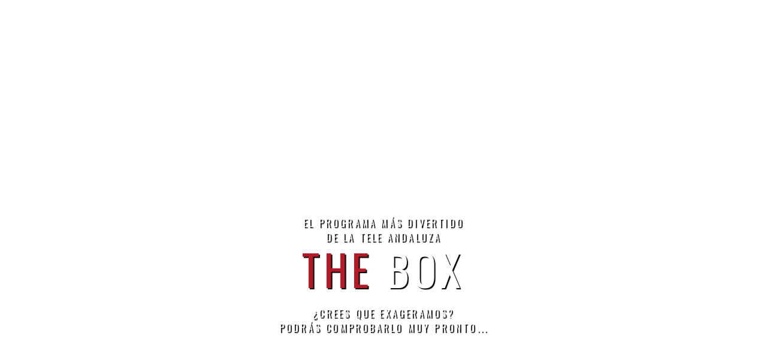

--- FILE ---
content_type: text/html
request_url: http://theboxtele.com/
body_size: 7646
content:
<!DOCTYPE HTML>
<html lang="es">
<head>
<!--=============== basic  ===============-->

	<meta charset="UTF-8">
	<title>The Box</title>
	<meta name="description" content="Late night de entretenimiento y promoci�n cultural presentado por Carmen Canivell y acompa�ado por Andr�s Santana y Juan Serrano. Los viernes a las 22.00 cancela todos tus planes. The Box en el Correo Tv.">
	<meta name="keywords" content="the box, thebox, Carmen Canivell, Joaqu�n Asencio, Andr�s Santana, Juan Serrano, late night, el correo tv, elcorreotv, reportajes, entrevistas, cultura, risas, curiosidades, actualidad, tecnolog�a, lemendu, twitter song, hevenidoahablardemilibro, youtube, theboxtele.com, videos, programatv, show, equipo">
	<meta name="viewport" content="width=device-width, initial-scale=1.0, minimum-scale=1.0, maximum-scale=1.0, user-scalable=no">
	
<!--=============== css  ===============-->	
    <link rel="stylesheet" href="css/font-awesome.min.css">
	<link rel="stylesheet" href="css/normalize.css" type="text/css" media="screen">
	<link rel="stylesheet" href="css/grid.css" type="text/css" media="screen">
	<link rel="stylesheet" href="css/owl.carousel.css" type="text/css" media="screen">
	<link rel="stylesheet" href="css/flexslider.css" type="text/css" media="screen">
	<link rel="stylesheet" href="css/magnific-popup.css" media="all">
	<link rel="stylesheet" href="css/superslides.css" type="text/css" media="screen">
	<link rel="stylesheet" href="css/style.css" type="text/css" media="screen">



	
<!--=============== fonts  ===============-->

	<link href='http://fonts.googleapis.com/css?family=Oswald:400,700|Open+Sans:400,300' rel='stylesheet' type='text/css'>
	
<!--=============== modernizr  ===============-->

	<script src="js/modernizr.custom.97074.js"></script>
	
<!--=============== google map ===============-->

	<script type="text/javascript" src="http://maps.google.com/maps/api/js?sensor=false"></script>
	
<!--=============== ie styles  ===============-->

	<!--[if IE 8]><link rel="stylesheet" type="text/css" href="css/ie8.css" /><![endif]-->
        <!--[if lte IE 8]<style type="text/css">.shadow { filter:progid:DXImageTransform.Microsoft.Shadow(color='#000000', Direction=135, Strength=2); zoom: 1; }</style><![endif]-->
	
<!--=============== favicons ===============-->

	<link rel="shortcut icon" href="images/favicon.ico">
	<link rel="shortcut icon" href="images/favicon.ico">

<script>
  (function(i,s,o,g,r,a,m){i['GoogleAnalyticsObject']=r;i[r]=i[r]||function(){
  (i[r].q=i[r].q||[]).push(arguments)},i[r].l=1*new Date();a=s.createElement(o),
  m=s.getElementsByTagName(o)[0];a.async=1;a.src=g;m.parentNode.insertBefore(a,m)
  })(window,document,'script','//www.google-analytics.com/analytics.js','ga');

  ga('create', 'UA-57280970-1', 'auto');
  ga('send', 'pageview');

</script>


</head>

<body onLoad="initialize()">

<div id="main">
	<div class="wrapper">
	
<!--=============== intro slide ===============-->

	<div id="intro">
	
		<div id="topSlide">
		<div class="player"></div>
			<div id="slides">
				<ul class="slides-container">
				
					<!-- Slide 1 -->
				
					<li>
						<div class="rester"></div>
							<div class="container">
                                                                <h3 class="shadow">El programa m&#193;s divertido</h3>
								<h3 class="shadow">de la tele andaluza</h3>
								<h1 class="white shadow"><span>The</span> Box</h1>
								<h3 class="shadow">&#191;Crees que exageramos?<br />Podr&#193;s comprobarlo muy pronto...</h3>
								<div class="clear"><span></span></div>
							</div>
						
					</li>
	
					<!-- Slide 2 -->
					
					<li>
						<div class="rester"></div>
							<div class="container">
                                                                <h3 class="shadow">El programa m&#193;s divertido</h3>
								<h3 class="shadow">de la tele andaluza</h3>
								<h1 class="white shadow"><span>The</span> Box</h1>
								<h3 class="shadow">&#191;Crees que exageramos?<br />Podr&#225s comprobarlo muy pronto...</h3>
								<div class="clear"><span></span></div>
							</div>
	
					</li>	
	
					<!-- Slide 3 -->
					
					<li>
						<div class="rester"></div>
							<div class="container">
                                                                <h3 class="shadow">El programa m&#193;s divertido</h3>
								<h3 class="shadow">de la tele andaluza</h3>
								<h1 class="white shadow"><span>The</span> Box</h1>
								<h3 class="shadow">&#191;Crees que exageramos?<br />Podr&#193;s comprobarlo muy pronto...</h3>
								<div class="clear"><span></span></div>
							</div>
	
					</li>

				</ul>
				
  			</div>
			<a href="#portfolio" class="start"><img src="images/start.png" alt="" title=""></a>
			
		</div> 
		
	</div>

        <!--=============== intro end ===============-->
	
	<!--=============== section clients ===============-->	

	<div id="clientlist" class="no-nav">
		<div class="content">
		
			<div class="client-carusel-holder no-nav">
			
				<div class="container">
				
					<div id="client-carusel" class="owl-carousel">
					
						<div class="item">
							<img src="images/clients/1.png" class="respimg" height="20" width="auto" alt="" title="">
						</div>
						
						<div class="item">
							<img src="images/clients/2.png" class="respimg" height="20" width="auto" alt="" title="">
						</div>
						
						<div class="item">
							<img src="images/clients/3.png" class="respimg" height="20" width="auto" alt="" title="">
						</div>
						
						<div class="item">
							<img src="images/clients/4.png" class="respimg" height="20" width="auto" alt="" title="">
						</div>
						
						<div class="item">
							<img src="images/clients/5.png" class="respimg" alt="" title="">
						</div>
						
						<div class="item">
							<img src="images/clients/6.png" class="respimg" alt="" title="">
						</div>
						
					</div>
					
				</div>
			
			</div>
		</div>
	</div>	

         <!--=============== section clients end ===============-->

	<!--=============== navigation ===============-->

	<div class="sections">
	
		<div class="navigation">
		
			
			<div class="nav-button transition">
				<span></span>
				<span></span>
				<span></span>
			</div>
			
			<div class="inner">
				<img src="images/logo.png" height="50" width="auto" class="logo" alt="logo" title="">
				
				<div class="link-holder" id="nav">
				<ul>
					<li class="current"><a href="#portfolio" class="scroll-link">Programas</a></li>
					<li><a href="#team" class="scroll-link">Equipo</a></li>			
					<li><a href="#servises" class="scroll-link">Fotos</a></li>					
					<li><a href="#prices" class="scroll-link">Noticias</a></li>
					<li><a href="#contacts" class="scroll-link">Contacto</a></li>
					<li><a href="blog.php">Blog</a></li>			
				</ul>
				</div>
				
			</div>
		
				 
		</div>	
	</div>

<!--=============== navigation end ===============-->
	
<!--=============== section portfolio ===============-->

	<div id="portfolio" class="portfolio sections ws">
		<div class="content">
		
			<div class="container grid1">
				<h3 class="sections-head">GALERÍA</h3>
				<h2>Los Programas</h2>
				
				<div class="small-separator"></div>	
				<p> &#191;Te perdiste alguno de nuestros programas? &#161;Suscr&#237;bete en nuestro <a href="https://www.youtube.com/channel/UC7JTx5_uEXBjaY7Jd7XdeVw" style="color:#F54F36; font-weight:bold;">Canal Youtube</a>!</p>
			</div>
				
			<!-- portfolio filters -->

			<div id="options" class="clear">
				  
			</div> 	
			
			<!-- Projects links -->
			
			<div class="aih">
			
				<ul id="folio_container" class="grid-full animaper">
	
	
				<!-- 1 project Box -->
				
					<li class="box  mix category_1 mix_all">
						<a href="#!projects/project-1.html">
							<img src="images/folio/Programa1.jpg" class="respimg" alt="" title="">
							<div class="folio-name clear">
								<div class="folio-overlay">
									<span class="overlay red"></span>
									<h4>The Box</h4>							
									<h6>Programa 1</h6>
								</div>
							</div>
						</a>
						
					</li>


				<!-- 2 project Box -->
					
					<li class="box mix category_4 mix_all">
						<a href="#!projects/project-2.html">
							<img src="images/folio/Programa2.jpg" class="respimg" alt="" title="">
							<div class="folio-name clear">
								<div class="folio-overlay">
									<span class="overlay red"></span>
									<h4>The Box</h4>
									<h6>Programa 2</h6>
								</div>
							</div>
						</a>
					</li>
					

					
				<!-- 3 project Box -->	
				
					<li class="box mix category_4 mix_all">
						<a href="#!projects/project-3.html">
							<img src="images/folio/Programa3.jpg" class="respimg" alt="" title="">
							<div class="folio-name clear">
								<div class="folio-overlay">
									<span class="overlay red"></span>
									<h4>The Box</h4>
									<h6>Programa 3</h6>
								</div>
							</div>
						</a>
					</li>
					
				<!-- 4 project Box -->	
				
					<li class="box mix category_4 mix_all">
						<a href="#!projects/project-4.html">
							<img src="images/folio/Programa4.jpg" class="respimg" alt="" title="">
							<div class="folio-name clear">
								<div class="folio-overlay">
									<span class="overlay red"></span>
									<h4>The Box</h4>
									<h6>Programa 4</h6>
								</div>
							</div>
						</a>
					</li>

				<!-- 5 project Box -->	
				
					<li class="box mix category_4 mix_all"><br />
						<a href="#!projects/project-5.html">
							<img src="images/folio/Programa5.jpg" class="respimg" alt="" title="">
							<div class="folio-name clear">
								<div class="folio-overlay">
									<span class="overlay red"></span>
									<h4>The Box</h4>
									<h6>Programa 5</h6>
								</div>
							</div>
						</a>
					</li>

				<!-- 6 project Box -->	
				
					<li class="box mix category_4 mix_all"><br />
						<a href="#!projects/project-6.html">
							<img src="images/folio/Programa6.jpg" class="respimg" alt="" title="">
							<div class="folio-name clear">
								<div class="folio-overlay">
									<span class="overlay red"></span>
									<h4>The Box</h4>
									<h6>Programa 6</h6>
								</div>
							</div>
						</a>
					</li>

				<!-- 7 project Box -->	
				
					<li class="box mix category_4 mix_all"><br />
						<a href="#!projects/project-7.html">
							<img src="images/folio/Programa7.jpg" class="respimg" alt="" title="">
							<div class="folio-name clear">
								<div class="folio-overlay">
									<span class="overlay red"></span>
									<h4>The Box</h4>
									<h6>Programa 7</h6>
								</div>
							</div>
						</a>
					</li>

				
				</ul>
			
			</div>
			


			 <!-- ajax-section -->
		 
			<div class="clear"></div>
			<div id="ajax-section">     
				<div id="loader"></div>
				<div id="ajax-content-outer">
					<div id="ajax-content-inner"></div>
				</div>
				<div id="project-navigation">
					<ul>
						<li id="prevProject"><a href="#"></a></li>
						<li id="nextProject"><a href="#"></a></li>
					</ul>  
				</div>
				<div id="closeProject">
					<div class="grid-3">
						<a href="#/">Cerrar</a>
					</div>               
				</div>                  
			</div>
			<!-- ajax-section end -->
					
		</div>
	<br /><br />
	</div>	

<!--=============== section portfolio end ===============-->
	
<!--=============== section servises ===============-->

<div class="backg2">
<div class="content">

	<div id="servises" class="sections">
	
		<div class="content">
		
			<div class="quote-icon"><i class="fa fa-camera"></i></div>
			<div class="rester"></div>
			<div class="rester"></div>
<br />
<br />
			
				<div class="container">
				<h3 class="sections-head white">Los</h3>
					<h2 class="white">Invitados</h2>
					<div class="small-separator ws"></div>

				</div>
<br />
<br />
				<div class="serviseslider-holder no-nav">
					<div class="container">
						<div class="serviseslider">
						
							<ul class="slides">
							
								<!-- first-slide -->
								
								<li>
								
									<div class="icon-holder">
										<i class="fa fa-male fa-2x"></i>
									</div>
			
									<h3><span></span>Los invitados<span></span></h3>
						<div class="grid-4 popup-gallery">
						<a href="images/gallery/LosInvitados/2014-12-12-14-19-25.3.jpg" class="grid-2" title="folio img"><span></span><img src="images/gallery/LosInvitados/2014-12-12-14-19-25.3.jpg" class="respimg gal" alt="" title=""></a><a href="images/gallery/LosInvitados/2014-11-07-13-37-08.0.jpg" class="grid-2" title="folio img"><span></span><img src="images/gallery/LosInvitados/2014-11-07-13-37-08.0.jpg" class="respimg gal" alt="" title=""></a><a href="images/gallery/LosInvitados/2014-12-12-14-19-25.2.jpg" class="grid-2" title="folio img"><span></span><img src="images/gallery/LosInvitados/2014-12-12-14-19-25.2.jpg" class="respimg gal" alt="" title=""></a><a href="images/gallery/LosInvitados/2014-11-07-13-38-14.1.jpg" class="grid-2" title="folio img"><span></span><img src="images/gallery/LosInvitados/2014-11-07-13-38-14.1.jpg" class="respimg gal" alt="" title=""></a><a href="images/gallery/LosInvitados/2014-12-12-14-18-31.1.jpg" class="grid-2" title="folio img"><span></span><img src="images/gallery/LosInvitados/2014-12-12-14-18-31.1.jpg" class="respimg gal" alt="" title=""></a><a href="images/gallery/LosInvitados/2014-11-17-16-17-00.2.jpg" class="grid-2" title="folio img"><span></span><img src="images/gallery/LosInvitados/2014-11-17-16-17-00.2.jpg" class="respimg gal" alt="" title=""></a><a href="images/gallery/LosInvitados/2014-11-07-13-37-08.1.jpg" class="grid-2" title="folio img"><span></span><img src="images/gallery/LosInvitados/2014-11-07-13-37-08.1.jpg" class="respimg gal" alt="" title=""></a><a href="images/gallery/LosInvitados/2014-12-12-14-19-25.0.jpg" class="grid-2" title="folio img"><span></span><img src="images/gallery/LosInvitados/2014-12-12-14-19-25.0.jpg" class="respimg gal" alt="" title=""></a><a href="images/gallery/LosInvitados/2014-12-15-12-41-07.1.jpg" class="grid-2" title="folio img"><span></span><img src="images/gallery/LosInvitados/2014-12-15-12-41-07.1.jpg" class="respimg gal" alt="" title=""></a><a href="images/gallery/LosInvitados/2014-11-17-16-17-00.0.jpg" class="grid-2" title="folio img"><span></span><img src="images/gallery/LosInvitados/2014-11-17-16-17-00.0.jpg" class="respimg gal" alt="" title=""></a><a href="images/gallery/LosInvitados/2014-12-15-12-40-30.0.jpg" class="grid-2" title="folio img"><span></span><img src="images/gallery/LosInvitados/2014-12-15-12-40-30.0.jpg" class="respimg gal" alt="" title=""></a><a href="images/gallery/LosInvitados/2014-12-12-14-19-25.4.jpg" class="grid-2" title="folio img"><span></span><img src="images/gallery/LosInvitados/2014-12-12-14-19-25.4.jpg" class="respimg gal" alt="" title=""></a><a href="images/gallery/LosInvitados/2014-10-30-12-34-30.0.jpg" class="grid-2" title="folio img"><span></span><img src="images/gallery/LosInvitados/2014-10-30-12-34-30.0.jpg" class="respimg gal" alt="" title=""></a><a href="images/gallery/LosInvitados/2014-12-12-14-18-31.0.jpg" class="grid-2" title="folio img"><span></span><img src="images/gallery/LosInvitados/2014-12-12-14-18-31.0.jpg" class="respimg gal" alt="" title=""></a><a href="images/gallery/LosInvitados/2014-12-12-14-19-25.1.jpg" class="grid-2" title="folio img"><span></span><img src="images/gallery/LosInvitados/2014-12-12-14-19-25.1.jpg" class="respimg gal" alt="" title=""></a><a href="images/gallery/LosInvitados/2014-11-07-13-36-21.0.jpg" class="grid-2" title="folio img"><span></span><img src="images/gallery/LosInvitados/2014-11-07-13-36-21.0.jpg" class="respimg gal" alt="" title=""></a><a href="images/gallery/LosInvitados/2014-12-15-12-41-07.0.jpg" class="grid-2" title="folio img"><span></span><img src="images/gallery/LosInvitados/2014-12-15-12-41-07.0.jpg" class="respimg gal" alt="" title=""></a><a href="images/gallery/LosInvitados/2014-11-17-16-17-00.1.jpg" class="grid-2" title="folio img"><span></span><img src="images/gallery/LosInvitados/2014-11-17-16-17-00.1.jpg" class="respimg gal" alt="" title=""></a><a href="images/gallery/LosInvitados/2014-11-07-13-38-14.0.jpg" class="grid-2" title="folio img"><span></span><img src="images/gallery/LosInvitados/2014-11-07-13-38-14.0.jpg" class="respimg gal" alt="" title=""></a><a href="images/gallery/LosInvitados/2014-11-07-13-37-08.2.jpg" class="grid-2" title="folio img"><span></span><img src="images/gallery/LosInvitados/2014-11-07-13-37-08.2.jpg" class="respimg gal" alt="" title=""></a><a href="images/gallery/LosInvitados/2014-12-15-12-41-07.2.jpg" class="grid-2" title="folio img"><span></span><img src="images/gallery/LosInvitados/2014-12-15-12-41-07.2.jpg" class="respimg gal" alt="" title=""></a><a href="images/gallery/LosInvitados/2014-12-15-12-40-45.0.jpg" class="grid-2" title="folio img"><span></span><img src="images/gallery/LosInvitados/2014-12-15-12-40-45.0.jpg" class="respimg gal" alt="" title=""></a><a href="images/gallery/LosInvitados/2014-10-30-12-34-30.1.jpg" class="grid-2" title="folio img"><span></span><img src="images/gallery/LosInvitados/2014-10-30-12-34-30.1.jpg" class="respimg gal" alt="" title=""></a>						</div>
			
								</li>
									
						</ul>
						
					</div>
		
				</div>
				
			</div>
		</div>
	</div>

</div></div>
<!--=============== section servises end ===============-->

<!--=============== section team ===============-->

<div id="team" class="animaper sections ws">

	<div class="content">
	
		<div class="quote-icon"><i class="fa fa-user"></i></div>
	
		<div class="container">
		
			<h3 class="sections-head">El Equipo</h3>
			<h2>THE BOX</h2>
				<div class="clear"></div>
			<div class="small-separator sepcolor"></div>
			<div class="clear"></div>

			<!-- member 1 -->

			<div class="member-box  animaper" style="text-align:center;">
						
				<div class="moreinfo notvisible">
					<img src="images/photos/EQUIPOyJOAQUIN_ASENCIO.jpg" class="member-photo respimg" alt="Equipo" title="">
											  
					<h3>El equipo</h3>
																							 
				</div>
			
			</div>
<br />

			<!-- member 2 -->

                           <div class="member-box animaper">
						
				<div class="moreinfo notvisible">
					<img src="images/photos/JUAN_SERRANO.jpg" class="member-photo respimg" alt="Productor Juan Serrano" title="">
					<div class="member-skils">
						<div class="overlay  team-overlay"></div>

						<div class="clear"></div>	
						<p class="clear">Juan Serrano es productor asociado y colaborador. Lleva mucho tiempo dedicado al sector comercial, marketing y ventas. Presenta la "Twitter song" en "The Box" y ha sido durante m&#225;s de tres a&#241;os miembro del equipo del programa de radio "Noches en la Luna".</p>
							
						<div class="member-social-list">
							
							<ul>							
								<li><a href="https://www.facebook.com/juanjose.serranomejias"  target="_blank" class="transition"><i class="fa fa-facebook fa-1x"></i></a></li>
									<li><a href="https://twitter.com/AseComercial"  target="_blank" class="transition"><i class="fa fa-twitter fa-1x"></i></a></li>
						        </ul>
								
						</div>
					</div>
				</div>
											
				<h3>Juan Serrano</h3>
				<span>Productor</span>
											  
			</div>

						
			<!-- member 3 -->

			<div class="member-box  animaper">
						
				<div class="moreinfo notvisible">
					<img src="images/photos/presentadora_CARMEN_CANIVELL.jpg" class="member-photo respimg" alt="Presentadora Carmen Canivell" title="">
					<div class="member-skils">
						<div class="overlay  team-overlay"></div>
							
							<div class="clear"></div>	
							<p class="clear">Nuestra musa y presentadora Carmen Canivell es una gran actriz. Ha trabajado en "Amar es para siempre" de TVE, "La respuesta est&#225; en la historia" de Canal Sur y fue reportera de "Andaluc&#237;a Directo". Ha participado en el cortometraje "Salas S.A.L." (2011) y en la serie "El secreto de Puente Viejo" (2015).</p>
							<div class="member-social-list">
										
								<ul>								
									<li><a href="https://www.facebook.com/carmen.canivell"  target="_blank" class="transition"><i class="fa fa-facebook fa-1x"></i></a></li>
									<li><a href="https://twitter.com/CarmenCanivell"  target="_blank" class="transition"><i class="fa fa-twitter fa-1x"></i></a></li>								
								</ul>
										
							</div>
						</div>
					</div>  
											  
					<h3>Carmen Canivell</h3>
					<span>Presentadora</span>
																							 
		        </div>
						
			
	
			<!-- member 4 -->

                        <div class="member-box  animaper">
						
				<div class="moreinfo notvisible">
					<img src="images/photos/reportero_ANDRES_SANTANA.jpg" class="member-photo respimg" alt="Reportero Andr�s Santana" title="">
					<div class="member-skils">
						<div class="overlay  team-overlay"></div>
	
							<div class="clear"></div>	
							<p class="clear">Andr&#233;s Santana es el reportero de "The Box". Ha cursado estudios de Comunicaci&#243;n Audiovisual en la Universidad de Sevilla, es actor de la Agrupaci&#243;n &#193;lvarez Quintero y ha trabajado para Radio Guadaira y Radio Betis, as&#237; como en el programa de radio "Noches en la Luna".</p>
							<div class="member-social-list">
										
								<ul>								
									<li><a href="https://www.facebook.com/AndreSantanaRomero"  target="_blank" class="transition"><i class="fa fa-facebook fa-1x"></i></a></li>								
									<li><a href="https://twitter.com/AndresSantana_R"  target="_blank" class="transition"><i class="fa fa-twitter fa-1x"></i></a></li>
								</ul>
										
							</div>
						</div>
					</div>  
											  
					<h3>Andrés Santana</h3>
					<span>Reportero</span>
																							 
				</div>
						
				
							<!-- member 5 -->

                          <div class="member-box  animaper">
						
				<div class="moreinfo notvisible">
					<img src="images/photos/director_JOAQUIN_ASENCIO.jpg" class="member-photo respimg" alt="Director Joaquin Asencio" title="">
					<div class="member-skils">
						<div class="overlay  team-overlay"></div>
						
					<div class="clear"></div>	
					<p class="clear">Productor y realizador del programa, estudi&#243; Cine y TV en la Tisch School of the Arts de la New York University, cuna de directores como Martin Scorsese. Ha producido, montado y realizado una veintena de documentales, anuncios y cortometrajes, entre los que destacan los galardonados "The Censor" (2001) y "Hombres de paja" (2005). En 2004 fund&#243; la productora audiovisual Lemendu.</p>
							
						<div class="member-social-list">	
											
							<ul>							
								<li><a href="https://www.facebook.com/joaquinasencio"  target="_blank" class="transition"><i class="fa fa-facebook fa-1x"></i></a></li>
								<li><a href="https://twitter.com/joaquinasencio"  target="_blank" class="transition"><i class="fa fa-twitter fa-1x"></i></a></li>								
							</ul>	
									
						</div>
					</div>
				</div> 
							  
				<h3>Joaquín Asencio</h3>
							
				<span>Director & Productor</span>
																
			</div>
				
						

			
		</div>	
		
	</div>	
</div>
<!--=============== section team end ===============-->

<!--=============== section facts ===============-->

<div class="backg">	
<div class="content">	
	
	<div id="facts"  class="sections">
		<div class="content">
			<div class="quote-icon"><i class="fa fa-trophy"></i></div>
			<div class="rester"></div>
			<div class="rester"></div>
			<div class="container">
				<h3 class="sections-head">Algunas cifras</h3>
				<div class="small-separator ws"></div>
				<ul>
					<!-- fact 1-->
					<li class="grid-2"> 
						
						<div class="milestone-counter">
							
							<div class="stats animaper">
								<div class="num" data-content="2" data-num="2">0</div>
							</div>
								
						</div>
						
						<h6><i class="fa fa-users fa-2x"></i><span>Invitados cada semana</span></h6>	
						 
					</li>
					 <!-- fact 2-->  
					<li class="grid-2"> 
					
						<div class="milestone-counter">
			
							<div class="stats animaper">
								<div class="num" data-content="60" data-num="60">0</div>
							</div>
								
						</div>
							 
						<h6><i class="fa fa-video-camera fa-2x"></i><span>Minutos de programa</span></h6>
						 
					</li>
					 <!-- fact 3-->  
					<li class="grid-2"> 
					
						<div class="milestone-counter">
			
							<div class="stats animaper">
								<div class="num" data-content="91614" data-num="91614">0</div>
							</div>
						</div>
							 
						<h6><i class="fa fa-flash fa-2x"></i><span>Carcajadas</span></h6>	
					</li>
					
				</ul>
																   
			</div>
		</div>	

	</div> 
</div></div>
<!--=============== section facts end ===============--> 
	
<!--=============== section prising ===============-->

	<div id="prices" class="sections ws">
		<div class="content">
		<div class="quote-icon"><i class="fa fa-thumb-tack"></i></div>
			<div class="container">
			<h3 class="sections-head">Blog</h3>
				<h2>&#218;ltimos Art&#237;culos</h2>
				
				<div class="small-separator"></div>
				
				<div id="priceSlider" class="owl-carousel">
					<!--1 plan -->	
						  
					<div class="item">
								
						<div class="plan">
							<ul class="planContainer transition2">
								<li><h3>Sr Gañan, el artista &quot;heterogénero&quot;</h3></li>
								<li class="price">
									<div class="price-nominal"><span>EL </span>20 <span>Nov</span></div>
									<div class="term">Enviado por Dpto. de comunicación de &quot;The Box&quot;</div>
								</li>
								<li>
									<ul class="options">
																			<li class="img_mini nocolor"><img src="images/articles/2014-11-20 13-17-58.jpg" alt="image" /></li>
																							<li class="nocolor" style="text-align:justify;">Lo mismo te canta un temazo muy pegadizo para el verano, como pone en pie al p&uacute;blico con trompetas y tambores con la banda del sol de Sevilla, y en ingl&eacute;s. Lo mismo hace un d&uacute;o con el gran Antonio Ga...</li>
									</ul>
								</li>
								<li class="button"><a href="blog-single.php?id=90" class="order">Ver más</a></li>
							</ul>
						</div>
																				
					</div>
										<!--1 plan -->	
						  
					<div class="item">
								
						<div class="plan">
							<ul class="planContainer transition2">
								<li><h3>Entrevista a Paco Tous en &quot;The Box&quot;</h3></li>
								<li class="price">
									<div class="price-nominal"><span>EL </span>19 <span>Nov</span></div>
									<div class="term">Enviado por Dpto. de comunicación de &quot;The Box&quot;</div>
								</li>
								<li>
									<ul class="options">
																			<li class="img_mini nocolor"><img src="images/articles/2014-11-19 13-47-02.jpeg" alt="image" /></li>
																							<li class="nocolor" style="text-align:justify;"><i>"Los hombres de Paco"</i> (2005), <i>"Con el culo al aire"</i> (2012), fueron series que tuvieron una gran audiencia en su respectivos horarios y buena parte de sus &eacute;xitos se debe al carism&aacute;tico personaj...</li>
									</ul>
								</li>
								<li class="button"><a href="blog-single.php?id=89" class="order">Ver más</a></li>
							</ul>
						</div>
																				
					</div>
										<!--1 plan -->	
						  
					<div class="item">
								
						<div class="plan">
							<ul class="planContainer transition2">
								<li><h3>Estrenamos nuevo late night en el Correo Tv: The Box</h3></li>
								<li class="price">
									<div class="price-nominal"><span>EL </span>17 <span>Oct</span></div>
									<div class="term">Enviado por The Box</div>
								</li>
								<li>
									<ul class="options">
																			<li class="img_mini nocolor"><img src="images/articles/2014-10-17 19-31-08.png" alt="image" /></li>
																							<li class="nocolor" style="text-align:justify;"><strong>The Box</strong> es el nuevo late night del <strong>Correo TV</strong>, producido por <strong>Lemendu</strong> y presentado por <strong>Carmen Canivell</strong>. Un programa que se emite todos los viernes a parti...</li>
									</ul>
								</li>
								<li class="button"><a href="blog-single.php?id=88" class="order">Ver más</a></li>
							</ul>
						</div>
																				
					</div>
									</div>																
			</div>
		</div>				
	</div>
	
	<!--=============== section prising end ===============-->
	
	
	
		
<!--=============== section subscribe ===============-->

	<div id="subscribe" class="sections nobg">
		<div class="content">
		<div class="quote-icon"><i class="fa fa-rss"></i></div>
			<div class="rester"></div>
			<div class="rester black"></div>
			<div class="container">
					
				<h3 class="sections-head">Subscr&#237;bete</h3>
				<div class="small-separator ws"></div>
				<div class="clear"></div>
							
				<div class="subcribe">
					<span class="overlay suboverlay"></span>
					<fieldset>
						<form class="subscriptionForm" method="post">
							<input id="subscriptionForm" class="inputForm" type="text" value="Dirección de e-mail" onFocus="if (this.value=='Dirección de e-mail') this.value=''" onBlur="if (this.value==''){this.value='Dirección de e-mail'}" />
							<input type="submit" id="submitButton" class="transition" value="Enviar">
						</form>
						
						<div id="success">Gracias por su suscripción</div>
						<div id="error">Por favor escriba una dirección de e-mail válida</div>
						
					</fieldset>
				</div> 										
			</div>
		</div>	
	</div>	

	<!--=============== section subscribe end ===============-->


<!--=============== section contacts ===============-->

	<div id="contacts" class="sections nobg">
		<div class="content">
			<div class="rester"></div>
			<div class="rester black"></div>
			<div class="quote-icon to-top"><i class="fa fa-angle-up"></i></div>
			<div class="container">
			
				<!--contact form -->
									
				<div class="contactForm clear">
					<fieldset id="contact_form">											
								
						<div class="grid-half">
							<label for="name">Nombre</label>
							<input type="text" name="name" id="name" />
						</div>
								
						<div class="grid-half">
							<label for="email" class="em">Email</label>
							<input type="text" name="email" id="email"  class="right" />
						</div>
								
						<label for="message" class="m-top">Mensaje</label>
						<textarea name="message"  id="message" ></textarea>
								
						<div class="clear"></div>
															
						<label>
							<button class="submit_btn transition" id="submit_btn">ENVIAR</button>
						</label>
						<div id="result"></div>
						
					</fieldset>
						
				</div>
		
				<div class="contact-details">
				
	
					<div class="grid-2">
						<div class="smallicon animaper phone"><i class="fa fa-mobile fa-2x"></i></div>
						<span>(+34) 954 282 615</span>
					</div>
						
					<div class="grid-2 showform">
						<div class="smallicon actform  animaper"><i class="fa fa-envelope-o fa-2x"></i></div>
						<span>info@lemendu.com<br /><br />
						communicacion@lemendu.com</span>
					</div>
						
					<div class="grid-2">
						<div class="smallicon animaper showmap mnv "><i class="fa fa-home fa-2x"></i></div>
						<span>Benito Más y Prat 5, 1ª planta, oficina 1<br> Sevilla - 41005 (España)</span>
					</div>
						
				</div>						
				
			</div>
			
			<!--map-->
			<div class="mapbox">
				<div class="map-decor"></div>
				<div class="close-map"><img src="images/close-white.png" alt=""><div class="triangle"></div></div>
				<div id="map_canvas"></div>
			</div>
			
			<div class="social-list">
				
				<ul>
					<li><a href="https://www.facebook.com/TheBoxSevilla"  target="_blank"><i class="fa fa-facebook"></i></a></li>
					<li><a href="https://twitter.com/TheBoxSevilla"  target="_blank"><i class="fa fa-twitter"></i></a></li>
					<li><a href="https://www.youtube.com/channel/UC7JTx5_uEXBjaY7Jd7XdeVw"  target="_blank"><i class="fa fa-youtube"></i></a></li>
				</ul>
							
			</div>			
			
			<!-- footer -->
		
			<div class="footer  clear">
			
				<p>The Box ©2014  All rights reserved.</p>
				<div class="small-separator ws"></div>
				
			</div> <!--footer end-->
		</div>
	</div><!--=============== section contacts end ===============-->
		
</div><!--=============== wrapper end ===============-->
		
</div><!--=============== main end ===============-->
 
<!--=============== javascript ===============-->

	<script type="text/javascript" src="js/jquery.min.js"></script>
	<script type="text/javascript" src="js/jpreloader.min.js"></script>
	<script type="text/javascript" src="js/smoothscroll.js"></script>
	<script type="text/javascript" src="js/jquery.easing.1.3.js"></script>
	<script type="text/javascript" src="js/superslides.js"></script>
	<script type="text/javascript" src="js/mixitup.js"></script>
	<script type="text/javascript" defer src="js/jquery.flexslider.js"></script>
	<script type="text/javascript" src="js/jquery.parallax-1.1.3.js"></script>
	<script type="text/javascript" src="js/jquery.scrollTo-1.4.2-min.js"></script>
	<script type="text/javascript" src="js/hoverdir.js"></script>
	<script type="text/javascript" src="js/owl.carousel.min.js"></script>
	<script type="text/javascript" src="js/appear.js"></script>
	<script type="text/javascript" src="js/jquery.nav.js"></script>
	<script type="text/javascript" src="js/fitvids.js"></script>
	<script type="text/javascript" src="js/jquery.lavalamp.min.js"></script>
	<script type="text/javascript" src="js/jquery.magnific-popup.min.js"></script>
	<script type="text/javascript" src="js/jquery.sticky.js"></script>
	<script type="text/javascript" src="js/scripts.js"></script>
	<script type="text/javascript" src="js/okvideo.js"></script>
	<script type="text/javascript" src="js/initplayer.js"></script>
	<script type="text/javascript">
      $(document).ready(function() {
        $('.popup-gallery').magnificPopup({
          delegate: 'a',
          type: 'image',
          tLoading: 'Loading image #%curr%...',
          mainClass: 'mfp-img-mobile',
          gallery: {
            enabled: true,
            navigateByImgClick: true,
            preload: [0,1] // Will preload 0 - before current, and 1 after the current image
          },
          image: {
            tError: '<a href="%url%">The image #%curr%</a> could not be loaded.',
            titleSrc: function(item) {
              // return item.el.attr('title') + '<small>by KWST</small>';
            }
          }
        });
      });
    </script>

</body>
</html>						

--- FILE ---
content_type: text/css
request_url: http://theboxtele.com/css/grid.css
body_size: 230
content:
@media screen and (min-width: 480px) {
.container {width: 98%;}
.grid-1,.grid-2,.grid-3,.grid-4,.grid-5,.grid-6,.grid-half,.grid-full {width: 96.969696969697%;margin: 0 1.515151515152%;float:left;}
.grid-half {width: 46.969696969697%;margin: 0 1.515151515152%;}
}

@media screen and (min-width: 640px) {
  .grid-1     { width: 13.636363636364%; }
  .grid-2     { width: 30.30303030303%; }
  .grid-3,
  .grid-half  { width: 46.969696969697%; }
  .grid-4     { width: 63.636363636364%; }
  .grid-5     { width: 80.30303030303%; }
  .grid-6,
  .grid-full  { width: 96.969696969697%; }
}


--- FILE ---
content_type: text/css
request_url: http://theboxtele.com/css/superslides.css
body_size: 431
content:
#slides {
  position: relative;
}
#slides .slides-container {
  display: none;
}
#slides .scrollable {
  *zoom: 1;
  position: relative;
  top: 0;
  left: 0;
  overflow-y: auto;
  height: 100%;
}
#slides .scrollable:after {
  content: "";
  display: table;
  clear: both;
}

.slides-navigation {
  margin: 0 auto;
  position: absolute;
  z-index: 4;
  top: 100%;
  margin-top:-40px;
  width: 100%;
}
.slides-navigation a {
  position: absolute;
  display: block;
  color:#fff;
  opacity:0.8;
  padding:4px;
}
.slides-navigation a.prev {
  left: 30px;
}
.slides-navigation a.next {
  right: 30px;
}

.slides-pagination {
  position: absolute;
  z-index: 3;
  bottom: 6px;
  text-align: center;
  width: 100%;
}
.slides-pagination a {
  visibility: hidden;
  width: 40px;
  height: 6px;
  border-radius:4px;
  display: -moz-inline-stack;
  display: inline-block;
  vertical-align: middle;
  *vertical-align: auto;
  zoom: 1;
  *display: inline;
  margin: 2px;
  overflow: hidden;
  text-indent: -100%;
  background: #fff;
  opacity:0.8;
}

--- FILE ---
content_type: text/css
request_url: http://theboxtele.com/css/style.css
body_size: 9063
content:
@charset "utf-8";
/* ====================
--------------------------------------------------------------
	++++General Styles++++
	++++Typography++++
	++++Content Styles++++
	++++Color Styles++++
	++++Navigation++++
	++++Intro++++
	++++About++++
	++++Team++++
	++++Services++++
	++++Portfolio++++
	++++Ajax content++++
	++++Subscribe++++
	++++Testimonials++++
	++++Prices++++
	++++Clients++++
	++++Contacts++++
	++++Footer++++
	++++CSS Animation++++
	++++Media++++
*/
/* ====================
General Style
--------------------------------------------------------------*/

html{
	overflow-x:hidden !important;
	height:100%;
}
body{
	margin: 0;
	padding: 0;
	font-family: 'Open Sans', sans-serif;
	font-weight: 400;
	font-size: 1em;
	color: #000;
	background:#fff;
	height:100%;
	text-align:center;
}
.clear{
	clear:both;float:none;
}
@-o-viewport {
	width: device-width;
}
@-ms-viewport {
	width: device-width;
}
@viewport {
	width: device-width;
}
.shadow {
	text-shadow: 2px 2px 1px #000;
}

/* ====================
Typography
--------------------------------------------------------------*/
h1 {
	font-size: 4.46666666667em;
	text-transform: uppercase;
	letter-spacing: 0.20em;
	font-weight: 400;
	line-height: 1.17em;	
}
h2 {
	font-size: 3.2em;
	letter-spacing: 0.10em;
	font-weight: 300;
	color: #666;
	font-family: 'Oswald', sans-serif;	
}
h3 {
	font-size: 1em;
	text-transform: uppercase;
	letter-spacing: 0.20em;
	font-weight: 200;
}
h4 {
	font-size: 0.9em;
	text-transform: uppercase;
	font-weight: 200;	
}
h5 {
	font-size: 0.8em;
	font-weight: 200;
}
h6 {
	font-size: 0.6em;
	text-transform: uppercase;
	font-weight: 200;
}
.bigtext , .sections-head{
	font-size: 1em;
	text-transform: uppercase;
	letter-spacing: 0.20em;
	font-weight: 200;
	font-family: 'Oswald', sans-serif;
}
.sections-head{
	opacity:0.9;
}
.small-widht{
	max-width:800px;
	margin:0 auto;
}

/* ====================
Content Styles
--------------------------------------------------------------*/

.img_mini img{
	max-width:100%;
	height:auto;
}
#main{
	opacity:0;
	height:100%;
}
.wrapper{ 
	height:100%; 
	vertical-align:top; 
	position: absolute; 
	left:0; 
	top:0; 
	right:0;
	z-index:2;
	height:100%;  
}
.container{
	max-width: 1200px;
	width:92%;
	margin:0px auto;
	position: relative;
	zoom:1;
	z-index:2;
}
.container p{
	font-size:0.9em;
	max-width:800px;
	color: #424242;
	line-height: 1.8em;
	padding:10px;
	font-weight:300;
	margin:0 auto;
}
.container p.white, .white, #clientsay p{
	color:#fff !important;
	opacity:1 !important;  
}
.container p.color-gray {
	color:#ccc;
	font-size:24px;
}
.small-separator{
	width:100px;
	height:3px;
	background:#D2D2D2;
	margin:20px auto;
}
#intro, .sections, .no-nav, .social-list{
	width: 100%;
	float:left;
}
.content {
	float:left;
	width:100%;
	position:relative;
}
.rester{
	position:absolute;
	top:0;
	left:0;
	width:100%;
	height:100%;
	z-index:2;
	background:url(../images/raster.png);
}
.ws{
	background:#fff !important;
}
.sections{
	background:#fff;
}
.quote-icon {
	position:absolute;
	top:-36px;
	left:50%;
	margin-left:-35px;
	width:70px;
	height:70px;
	border:2px solid #fff;
	border-radius:100%;
	z-index:4;
	color:#fff;
}
.quote-icon i {
	margin:40% auto
}

/* ====================
Color styles - add you color here 
--------------------------------------------------------------*/

/* ====================
Color styles - add you color here 
--------------------------------------------------------------*/

::selection {
	background: #B21A27 
	color:#fff;
}
::-moz-selection {
	background: #B21A27;
	color:#fff;
}
#jpreBar,.patern span,.red,.nav-button span,.inner-overlay,.skillbar-bar,.serviseslider h3 span,.icon-holder,.subscriptionForm input#submitButton,#loadingProgress,.planContainer .price,.planContainer .button a, .sepcolor,.quote-icon,.skillbar-bar,#facts ul li h6,.skillbar-bar-member,.member-social-list li a,#closeProject a,#ajaxpage a.lanch-project,#clientlist,#contact_form textarea:focus,#contact_form input:focus, .owl-theme .owl-controls .owl-page.active span,.owl-theme .owl-controls .clickable .owl-page:hover span,.slides-pagination a.current,.slides-pagination a:hover,.submit_btn:hover, .pagination a.current-page, .pagination a:hover , .project-details a {
	background:#B21A27;
}
#submitButtonAdmin, {
	background:#232022;
}
.ajl,.bigtext,.sections-head,.slides-container h1 span,.planContainer .options li,.error,#options li:hover,#options li.actcat,.social-list ul li a:hover,.num,.project-description h3,.project-details h3,.subcribe div#error,.subcribe div#success,.smallicon:hover,.footer, .simple-page-head .content h2 span, .post-body a, .widget h4, .search-submit, .tagcloud a:hover, #comments-title , #reply-title , .controls button:hover, .share-options a:hover, .portfolio-nav a{
	color:#B21A27;
}
#team .content,#options li.back,#subscribe .content,#prices .content, .simple-page{
	border-top:2px solid #B21A27;
}
#facts ul li h6:before {
	border-bottom-color: #B21A27;
}
#testimonials .content{
	border-top:2px solid #B21A27;
	border-bottom:2px solid #B21A27;
}
.actser:after{
	bottom: -20px;
	left: 50%;
	border: solid transparent;
	content: " ";
	height: 0;
	width: 0;
	position: absolute;
	pointer-events: none;
}
.actser:after {
	border-width: 6px;
	margin-left: -6px;
	border-top-color: #B21A27;
}
.inner li a:hover , .inner li.current a{
	color:#B21A27;
	border-bottom:1px solid #B21A27;
}
.customNavigation a.next-slide{
	background:#B21A27 url(../images/pl-small.png) no-repeat center;
}
.customNavigation a.close{
	background:#B21A27 url(../images/close-white.png) no-repeat center;
}
.customNavigation a.btn:hover{
	box-shadow: 0 0 0 2px rgba(255,255,255,0.1), 0 0 10px 10px #B21A27, 0 0 0 10px rgba(255,255,255,0.5);
}
.triangle{
	border-color: transparent #B21A27 transparent transparent;
}
.popup-gallery a span {
	background: #B21A27 url(../images/pl-small.png) no-repeat center;
}
.social-list ul li.back{
	border-top: 1px solid #B21A27;
}
.to-top:after {
	border-bottom-color: #B21A27;
}
.flex-direction-nav .flex-next { 
	background: #B21A27 url(../images/project-next1.png) no-repeat center;
}
.flex-direction-nav .flex-prev {
	background: #B21A27 url(../images/project-prev1.png) no-repeat center;
}
/* =====
page preload
--------------------*/

#jpreOverlay {
	background-color: #292929;
}

#jpreLoader{
	width:600px;
	height:100px;
	position:relative;
	z-index:1;
	margin:0 auto;
}
#jpreBar {
	position:fixed;
	width:100%;
	height:100% !important;
	top:0;
	left:0;
}
#jprePercentage {
	font-family: 'Oswald', sans-serif;
	color:#ddd;
	text-shadow: 26px 25px 0px rgba(0, 0, 0, 0.4);
	text-align:center;
	font-size:35px;
	font-weight:100;
	letter-spacing:-2px;
	z-index:2;
	margin:-26px  0 0 -76px;
}

/* =====
overlays global
--------------------*/

.overlay{
	position:absolute;
	top:0;
	left:0;
	width:100%;
	height:100%;
	opacity:0.9;
}
.fixed-overlay{
	position:fixed;
}
.body-overlay{
	z-index:99;
	background:#292929;
	display:none
}
.red{
	opacity:0.8;
}
.black{
	background: #282426;
	opacity:0.9;
}
.respimg {
	width:100%;
	height:auto;
}
#folio_container a img {
	max-height:180px;
	width:auto;
}
.nobg{
	background-image:none !important;
	background:none !important;
	z-index:2;}
/* ====================
Navigation
--------------------------------------------------------------*/

.navigation{
	float:left;
	position:relative;
	height: 70px;
	z-index: 100;
	width: 100%;
	background: #212121;
	border-bottom: 1px solid #101011;
}
.nav-button{
	width:46px;
	height:36px;
	position:absolute;
	top:10px;
	right:30px;
	cursor:pointer;
	padding:4px;
	display:none;
	z-index:5;
}
.nav-button span{
	width:100%;
	height:4px;
	float:left;
	margin-bottom:6px;
}
.inner{
	float:left;
	width:100%;
	position:relative;
	z-index:2;
}
.link-holder {
	float:right;
	position:relative;
	z-index:2;
}
.inner ul {
	margin:10px 20px 0 0;
}
.inner ul li {
	display:inline-block;
	position:relative;
}
.inner li a{
	float:right;
	font-size: 14px;
	padding: 10px 10px;
	text-transform:uppercase;
	color: #fff;
	position:relative;
	font-family: 'Oswald', sans-serif;
	border-bottom: 1px solid #101011;
	border-top: 1px solid #38393b;
}
.inner li a:hover , .inner li.current a{
	-webkit-transition: color 0.33s linear;
	-moz-transition: color 0.33s linear;
	-o-transition: color 0.33s linear;
	transition: color 0.33s linear;
}
.logo {
	margin:10px 0 0 50px;
	float:left;
	cursor:pointer;
}
@media screen and (max-width:960px) {
	.logo {
		height:35px;
		width:auto;
	}
}
.social-list{
	width:100%;
	margin-top:30px;
}
.social-list ul {
	position:relative;
	z-index:3;
}
.social-list ul li {
	margin-left:4px;
	display:inline-block;	
}
.social-list ul li a{
	float:left;
	border-bottom: 1px solid #101011;
	border-top: 1px solid #38393b;
	color:#fff;
	width:50px;
	height:50px;
	border-radius:100%;
	font-size:28px;
}
.social-list ul li i{
	margin-top:10px;
}
.owl-carousel .item img {
max-height:170px;
width:auto;
}

/* ====================

--------------------------------------------------------------*/

#intro{
	height:100%;
	padding: 0;
	color:#fff;
}
#topSlide{
	top:0;
	left:0;
	width: 100%;
	height: 100%;
	position: absolute;
	display:block;
}
/* =
if mobile add this background
-----*/
.mob-video{
	background-image:url(../images/bg/1.jpg);
	background-size: cover;
	background-attachment: fixed;
	background-position: top;
}
.player{
	top:0;
	left:0;
	width: 100%;
	height: 100%;
	position: fixed;
	display:block;
}
.patern{
	width:50%;
	height:2px;
	background:#fff;
	margin:0 auto;
	display:block;
}
.patern span {
	float:left;
	width:30%;
	height:2px;
}
.slides-container{
	font-family: 'Oswald', sans-serif;
}
.slides-container .container{
	top:50%;
}
.slides-container h1 {
	margin-bottom:20px;
	letter-spacing: 0.10em;
}
.start{
	position:absolute;
	bottom:20px;
	left:50%;
	margin-left:-15px;
	z-index:20;
}
/* ====================
About
--------------------------------------------------------------*/

#about{
	overflow:hidden;
	display:block;	
}
#about .content{
	padding:50px 0 0 0;
	background:#fff;
}
#about .item .grid-2 p {
	text-align:justify;
}
.present-block {
	opacity:0;
	position:relative;
	top:50%;
	max-width:600px;
	margin:0 auto;
}
.skillbar-holder{
	margin-top:10px;
}
.skillbar {
	float:left;
	position:relative;
	display:block;
	margin-bottom:15px;
	width:100%;
	background:#eee;
	height:10px;
	border-radius:4px;
	overflow:hidden;
}
.skillbar-title {
	float:left;
	font-size:13px;
	color:#000;	
}
.skillbar-title span {
	display:block;
}
.skillbar-bar {
	height:10px;
	width:0px;
	border-radius:4px;
}
.skill-bar-percent {
	float:right;
	font-size:11px;
	color:#444;
	margin:2px 0 0 10px;
}
.anim{
	position:relative;
	top:-25%;
	opacity:0;
}
.customNavigation a.btn{
	width:36px !important;
	height:36px !important;
	display:block;
	border-radius:100%;
	cursor:pointer;
	text-indent:-99999px;
	border:6px  double #fff;
	opacity:0.8;
}
.customNavigation a.next-slide{
	position:absolute;
	right:10%;
	top:10%;
	display:block;
}
.customNavigation a.close{
	position:relative;
	margin:10px auto;
}
.customNavigation a.btn:hover{
	opacity:0.5;
	border:6px solid #fff;
}

/* ====================
Facts
--------------------------------------------------------------*/

.backg .content {
	background-image:url('../images/background2.jpg');
	background-size:100%;
	background-repeat:no-repeat;
	background-attachment:fixed;
	background-position:0 -170px;
}
#facts .content{
	padding:100px 0;
}
#facts ul {
	margin:0 auto;
}
#facts ul li {
	display:inline-block;	
	position:relative; 
	border-left: 1px solid #38393b;
}
#facts ul li:first-child{
	border-left:none;
}
.milestone-counter{
	float:left;
	width:100%;
}
#facts ul li h6 {
	font-size:13px;
	color:#fff;
	font-family: 'Oswald', sans-serif;
	padding:12px;
	clear:both;
	max-width:200px;
	margin:0 auto;
	position:relative;
	display:block;
}
#facts ul li h6 i {
	float:left;
	border-right:1px solid #fff;
	padding:6px;
	margin-top:-8px;
	margin-left:-6px;
}
#facts ul li h6:before {
	top: -20px;
	left: 50%;
	border: solid transparent;
	content: " ";
	height: 0;
	width: 0;
	position: absolute;
	pointer-events: none;
}
#facts ul li h6:after{
	bottom: -20px;
	left: 50%;
	border: solid transparent;
	content: " ";
	height: 0;
	width: 0;
	position: absolute;
	pointer-events: none;
}
#facts ul li h6:before {
	border-width: 12px;
	margin-left: -12px;
}
#facts ul li h6:after {
	border-top-color: #fff;
	border-width: 6px;
	margin-left: -6px;
}
.num{
	position:relative;
	z-index:-1;
	font-size:96px;
	font-family: 'Oswald', sans-serif;
	-webkit-backface-visibility: visible;
	-webkit-transform-origin: 50% 50%;
	-webkit-transform: perspective(1050px) rotateY(3125deg);
	-moz-backface-visibility: visible;
	-moz-transform-origin: 50% 50%;
	-moz-transform: perspective(1050px) rotateY(3125deg);
	-o-backface-visibility: visible;
	-o-transform-origin: 50% 50%;
	-o-transform: perspective(1050px) rotateY(3125deg);
	-ms-backface-visibility: visible;
	-ms-transform-origin: 50% 50%;
	-ms-transform: perspective(1050px) rotateY(3125deg);
    transition: all 3.5s ease;
    -webkit-transition: all 3.5s ease; 
    -moz-transition: all 3.5s ease; 
    -o-transition: all 3.5s ease; 
    -ms-transition: all 3.5s ease; 
}
.norotade{
	-webkit-transform: perspective(1050px) rotateY(0deg);
	-moz-transform: perspective(1050px) rotateY(0deg);
	-o-transform: perspective(1050px) rotateY(0deg);
	-ms-transform: perspective(1050px) rotateY(0deg);
}

/* ====================
Team
--------------------------------------------------------------*/
#team .content{
	padding:100px 0;
	background:#fff;
}

#team .content .quote-icon{
	margin-left:-40px;
}
#team p {
	margin-bottom:20px;
}
.member-box {
	margin-bottom:20px;
	position:relative;
	width:350px;
	display:inline-block;
	margin-left:20px;
	top:25%;
	opacity:0;
	overflow:hidden;
}
.member-box h3 {
	margin-bottom:0;
	margin-top:15px;
	font-size:15px;
}
.member-box span , .member_info span {
	color:#8F989F;
	margin-bottom:20px;
	display:block;
	font-size:10px;
	letter-spacing:1px;
	line-height:120%;
	text-transform:uppercase;
	margin-top:5px;
}
.member-photo {
	position:relative;
	z-index:1;
	border-radius:6px;
}
.moreinfo  {
	display:block;
	position:relative;
	margin:0 auto;
	overflow:hidden;
}
.member-skils{
	position:absolute;
	top:100%;
	left:0;
	width:100%;
	height:100%;
	z-index:2;
}
.team-overlay {
	z-index:-1;
	background:#fff;
	opacity:0.8;
}
.member-skils h5{
	margin-top:6px;
}
.ms {
	width:90%;
	margin:10px auto !important; 
}
.skillbar-member {
	position:relative;
	display:block;
	float:left;
	width:100%;
	background:#eee;
	height:3px;
	border-radius:2px;
	overflow:hidden;
	margin-top:-10px !important
}
.skillbar-title-member span {
	float:left;
	font-size:12px;
	color:#666;
	font-family: 'Oswald', sans-serif;
}
.skillbar-bar-member {
	height:3px;
	width:0px;
}
.skill-bar-percent-member {
	float:right;
	font-size:11px;
	color:#666;
}
.member-skils p {
	text-align:left;
	font-size:12px;
	letter-spacing:1px;
	width:95%;
	margin:0 auto;
	font-family: 'Oswald', sans-serif;
}
.member-social-list li {
	display:inline-block;
	width:40px;
	height:40px;
}
.member-social-list li a {
	width:40px;
	height:40px;
	float:left;
	border-radius:30px;
	border:1px solid #eee;
}
.member-social-list li i{
	color:#fff;
	margin-top:11px;
}
.member-social-list li a:hover{
	border-radius:4px;
	background:#292929;
}

/* ====================
 servises
--------------------------------------------------------------*/
.backg2 .content {
	background-image:url('../images/background1.jpg');
	background-size:100%;
	background-repeat:no-repeat;
	background-attachment:fixed;
	background-position:0 -170px;
}
#servises .content{
	padding:100px 0 0  0;
}	
#service_boxes {
    margin-top:70px;
}
.service_box {
    margin:0 20px 10px 20px;
	display:inline-block;
	width: 250px;
	position:relative;
	opacity:0;
	top:25%;	        
}
.animbox {
	padding: 17px 35px;
    width: 250px;
	float:left;
	margin-top:0px;
    margin-bottom: 30px;
	border: 1px solid rgba(255, 255, 255, .5);
	border-radius:4px;
	letter-spacing: 1px;
	position: relative;
	overflow:hidden;
	cursor:pointer;
	color:#fff;
	font-family: 'Oswald', sans-serif;
	text-transform:uppercase;
}.animboxAdmin {
	padding: 17px 35px;
    width: 250px;
	text-align:center;
	margin-top:0px;
    margin-bottom: 30px;
	border: 1px solid rgba(255, 255, 255, .5);
	border-radius:4px;
	letter-spacing: 1px;
	position: relative;
	overflow:hidden;
	cursor:pointer;
	color:#fff;
	font-family: 'Oswald', sans-serif;
	text-transform:uppercase;
}
.serviseslider-holder {
	position:relative;
	z-index:2;
	background:#282426;
	color:#fff;
	padding:100px 0;
}
.serviseslider h3 {
	font-size:24px;
	color:#ccc;
	margin-bottom:16px;
	font-family: 'Oswald', sans-serif;
}
.serviseslider h4{
	margin-top:10px;
	margin-bottom:6px;
}
.serviseslider h3 span {
	width:5px;
	height:5px;
	display:inline-block;
	float:none;
	border-radius:100%;
	margin:6px 24px;
}
.actser:before {
	bottom: -20px;
	left: 50%;
	border: solid transparent;
	content: " ";
	height: 0;
	width: 0;
	position: absolute;
	pointer-events: none;
}
.actser:before {
	border-bottom-color: #282426;
	border-width: 36px;
	margin-left: -36px;
}	
.icon-holder {
	width:90px;
	height:90px;
	margin:6px auto 6px;
	border-radius:100%;
	line-height:60px;
	position:relative;
}
.icon-holder i{
	color:#fff;
	margin-top:25px;
	-webkit-box-reflect: below 1px -webkit-gradient(linear, left top, left bottom, from(transparent), color-stop(.6, transparent), to(rgba(0,0,0,0.5)));
}

/* ====================
 portfolio
--------------------------------------------------------------*/

.portfolio .content{
	padding:100px 0 0 0;
	background:#fff;
}
#portfolio-photo .content{
	padding:100px 0 0 0;
	background:#fff;
}
#folio_container{
	position:relative;
	z-index:3;
}
#folio_container_photo{
	position:relative;
	z-index:3;
}
.aih{
	width:100%;
	float:left;
	padding-bottom:50px;
}
#folio_container .mix { 
	opacity: 0;
	display: none;
}
#folio_container_photo .mix { 
	opacity: 0;
	display: none;
}
#options{
	margin:50px auto 20px;
	max-width:600px;
	text-align:center;
	position:relative;
	z-index:2;
}
#options ul {
	position:relative;
}
#options-photo ul {
	position:relative;
}
#options li{
	display:inline-block;
	margin-bottom:5px;
	color: #666;
	font-style: normal;
	font-weight: 200;
	line-height: 1.17em;
	padding:6px 10px;
	cursor:pointer;	
	font-family: 'Oswald', sans-serif;
	position:relative;
}
#options-photo li{
	display:inline-block;
	margin-bottom:5px;
	color: #666;
	font-style: normal;
	font-weight: 200;
	line-height: 1.17em;
	padding:6px 10px;
	cursor:pointer;	
	font-family: 'Oswald', sans-serif;
	position:relative;
}
#options li.back{
    z-index: 8;
	padding:0;
	margin-bottom:5px;
    position: absolute;
	bottom:-10px;
	height:1px;
}#options-photo li.back{
    z-index: 8;
	padding:0;
	margin-bottom:5px;
    position: absolute;
	bottom:-10px;
	height:1px;
}
.box {
	float:left;
	width: 25%;
	padding: 0;
	text-align:center;	
}
.box  a{
	position:relative;
	width:100%;
	height:100%;
	display:block;
	color:#000;
	overflow:hidden;
	opacity:0;
	top:50%;
}
.box a img{
	position:relative;
	z-index:1;
}
.box  a div.folio-name {
	position: absolute;
	width: 100%;
	height: 100%;	
}
.box  a div.folio-name div.folio-overlay {
	display: block;
	width: 100%;
	height: 100%;
	color: #fff;
	position:relative;
	text-align:center;
	z-index:2;
}
.box  a div.folio-name div.folio-overlay span.overlay{
	z-index:-1;
	opacity:0.7;
}
.box  a h4{
	width:100%;
	position:absolute;
	top:30%;
	text-transform:uppercase;
	font-size:18px;
	font-weight:100;
}
.box  a h6{
	letter-spacing:1px;
	width:100%;
	position:absolute;
	top:45%;
	font-family: 'Oswald', sans-serif;
}

/* ====================
ajax content
--------------------------------------------------------------*/

#project-navigation {
	width: 100%;
	height: 48px;
	position:absolute;
	top:50%;
	left:0;
	margin-top:-24px;
}
#project-navigation-photo {
	width: 100%;
	height: 48px;
	position:absolute;
	top:50%;
	left:0;
	margin-top:-24px;
}
#project-navigation ul {
	padding: 0;
	display: none;
}
#project-navigation-photo ul {
	padding: 0;
	display: none;
}
#project-navigation ul li a{
	width:20px;
	height:48px;
}
#project-navigation-photo ul li a{
	width:20px;
	height:48px;
}
#project-navigation ul li#prevProject a {
	float:left;
	background:url(../images/project-prev.png) no-repeat center;
	margin-left:15px;
}
#project-navigation-photo ul li#prevProjectPhoto a {
	float:left;
	background:url(../images/project-prev.png) no-repeat center;
	margin-left:15px;
}
#project-navigation ul li#nextProject a {
	float:right;
	background:url(../images/project-next.png) no-repeat center;
	margin-right:15px;
}
#project-navigation-photo ul li#nextProjectPhoto a {
	float:right;
	background:url(../images/project-next.png) no-repeat center;
	margin-right:15px;
}
#project-navigation ul li a {
	float: left;
}
#project-navigation-photo ul li a {
	float: left;
}
#project-navigation ul li a.disabled, #project-navigation-photo ul li a.disabled:hover {
	opacity:0;
}
#project-navigation-photo ul li a.disabled, #project-navigation-photo ul li a.disabled:hover {
	opacity:0;
}
#closeProject {
	max-width:1000px;
	margin:0 auto;
}
#closeProjectPhoto {
	max-width:1000px;
	margin:0 auto;
}
#closeProject a{
	float:left;
	padding: 10px 20px 10px 20px;
	position:relative;
	margin-top:-64px;
	display: none;
	z-index:1111;
	color:#fff;
	text-transform:lowercase;
	border-radius:6px; 
  	-webkit-box-shadow: 0px 1px 3px #666666;
  	-moz-box-shadow: 0px 1px 3px #666666;
  	box-shadow: 0px 1px 3px #666666;
	font-family: 'Oswald', sans-serif;	
}
#closeProjectPhoto a{
	float:left;
	padding: 10px 20px 10px 20px;
	position:relative;
	margin-top:-64px;
	display: none;
	z-index:1111;
	color:#fff;
	text-transform:lowercase;
	border-radius:6px; 
  	-webkit-box-shadow: 0px 1px 3px #666666;
  	-moz-box-shadow: 0px 1px 3px #666666;
  	box-shadow: 0px 1px 3px #666666;
	font-family: 'Oswald', sans-serif;	
}
#ajax-section {
	position: relative;
	padding: 0;
	width:100%;
}
#ajax-section-photo {
	position: relative;
	padding: 0;
	width:100%;
}
#ajax-section #loader {
	width: 100px;
	height: 100px;
	display: none;
	position: absolute;
	top:5%;
	left:50%;
	margin-left:-50px;
	background: url(../images/loader.GIF) no-repeat center;
}
#ajax-section-photo #loader-photo
	width: 100px;
	height: 100px;
	display: none;
	position: absolute;
	top:5%;
	left:50%;
	margin-left:-50px;
	background: url(../images/loader.GIF) no-repeat center;
}
#ajax-content-outer {
	width: 100%;
	overflow: hidden;
	position: relative;
}
#ajax-content-outer-photo {
	width: 100%;
	overflow: hidden;
	position: relative;
}
#ajax-content-inner {
	float: left;
	width:100%;
	height: 0;
	opacity: 0;
}
#ajax-content-inner-photo {
	float: left;
	width:100%;
	height: 0;
	opacity: 0;
}
#ajaxpage {
	float: left;
	width:100%;
	display: block;
	padding-bottom:20px;
}
#ajaxpage-photo {
	float: left;
	width:100%;
	display: block;
	padding-bottom:20px;
}
#ajaxpage h2{
	text-align:left;
	margin-left:12px;
}
#ajaxpage-photo h2{
	text-align:left;
	margin-left:12px;
}
#ajaxpage .small-separator{
	float:left;
	margin-left:12px;
}
#ajaxpage-photo .small-separator{
	float:left;
	margin-left:12px;
}
.height-emulator{
	width:100%;
	height:30px;
	float:left;
}
#ajaxpage .container {
	max-width:1000px;
	margin:10px auto;
}
#ajaxpage-photo .container {
	max-width:1000px;
	margin:10px auto;
}
.project-media {
	margin-top: 70px;
	margin-bottom: 30px;
	overflow: hidden;
	display: block;
}
.lanch-holder {
	max-width:1000px;
	margin:0 auto;
}
#ajaxpage  a.lanch-project{
	float:right;
	padding: 10px 20px 10px 20px;
	margin:30px -15px 0 0;
	color:#fff;
	text-transform:lowercase;
	border-radius:6px; 
  	-webkit-box-shadow: 0px 1px 3px #666666;
  	-moz-box-shadow: 0px 1px 3px #666666;
  	box-shadow: 0px 1px 3px #666666; 
	font-family: 'Oswald', sans-serif;
}

#closeProject a:hover, #ajaxpage   a.lanch-project:hover{
	opacity:0.8;
}

.project-description, .project-details {
	margin-bottom: 30px;
	text-align:left;
}
.project-description h3, .project-details h3 {
	margin-bottom: 10px;
	font-style: normal;
	line-height: 1.17em;
	font-size: 1em;
	letter-spacing:0;
	text-transform: uppercase;
	font-weight: 400;
}
.project-description p {
	padding-bottom: 7px;
	border-top:1px solid #ccc;
}
.project-details p {
	padding-bottom: 7px;
	border-bottom:1px solid #ccc;
}
.project-details p span {
	font-weight: bold;
}
.slides .popup-gallery {
width:100%;
}
.popup-gallery a{
	display:block;
	position:relative;
}
.slides .popup-gallery a{
	width:200px;
	height:auto;
}
.popup-gallery a span {
	width:50px;
	height:50px;
	position:absolute;
	top:50%;
	left:50%;
	margin-top:-25px;
	margin-left:-25px;
	z-index:3;
	display:none;
	opacity:0.8;
	border-radius:100%;
}
.popup-gallery a:hover span{
	display:block;
}
.gal {
	margin:0 4% 6% 0;
}
/* ====================
subscribe
--------------------------------------------------------------*/

#subscribe{
	background-image:url(../images/bg/1.jpg);
	background-size: cover;
	background-attachment: fixed;
	background-position: top;
	color:#fff;	
}
#subscribe .content{
	padding:70px 0;
	background:#fff;
}
.subcribe{
	margin:30px auto;
	position:relative;
	max-width:350px;	
}
.subcribe div {
	display:none;
	width:100%;
	height:50px;
	font-size:14px;
	font-weight:300;
	letter-spacing:1px;
	font-family: 'Oswald', sans-serif;
	position:absolute;
	background:#fff;
	border:1px solid #ccc;
	border-radius:3px;
	-webkit-border-radius: 3px;
	-moz-border-radius: 3px;
	bottom:-60px;
	left:0;
	line-height:40px;
	padding:4px;
}
.subcribe fieldset{
	border:1px solid #101011;
	background: none !important;
	border-radius:3px;
	-webkit-border-radius: 3px;
	-moz-border-radius: 3px;
	position:relative;
	z-index:1;
}
.subscriptionForm input.inputForm{
	width:70%;
	float:left;
	height:50px;
	border:none;
	outline:none;
	background: none;
	padding-left:8px;
	letter-spacing:2px;
	color:#fff;
	font-size:14px;
	font-weight:200;
	line-height:50px;
}
#submitButtonAdmin{
	border:none;
	width:25%;
	text-align:center;
	height:40px;
	cursor:pointer;
	margin:5px 0 0 2.5%;
	letter-spacing:2px;
	border-radius:3px;
	-webkit-border-radius: 3px;
	-moz-border-radius: 3px;
	font-size:14px;
	color:#232022;
	letter-spacing:2px;
}
#submitButtonAdmin:hover{
	color:#fff;
	background: #292929;
}
.subscriptionForm input#submitButton{
	border:none;
	width:25%;
	float:left;
	height:40px;
	cursor:pointer;
	margin:5px 0 0 2.5%;
	letter-spacing:2px;
	border-radius:3px;
	-webkit-border-radius: 3px;
	-moz-border-radius: 3px;
	font-size:14px;
	color:#fff;
	letter-spacing:2px;
}
.subscriptionForm input#submitButton:hover{
	color:#fff;
	background: #292929;
}
.suboverlay {
	background:#fff;
	opacity:0.3;
	border-radius:3px;
	-webkit-border-radius: 3px;
	-moz-border-radius: 3px;
}
/* ====================
Testimonials
--------------------------------------------------------------*/
	
#testimonials{
	background-image:url(../images/bg/1.jpg);
	background-size: cover;
	background-attachment: fixed;
	background-position: top;
	color:#fff;	
}
#testimonials .content{
	padding: 80px 0;
}
#testimonials-slider{
	position:relative;
	z-index:2;
	cursor:move;
	padding:20px 0;
}
#clientsay {
	max-width:1200px;
	margin:0 auto;
}
#clientsay p {
	font-size:20px;
	font-family: "Times New Roman", Times, serif; font-style: italic;
	cursor:move;
	padding:8px;
	margin-top:30px;
}
#clientsay .item {
	padding:30px 20px;
}
#clientsay span {
	margin:20px auto;
	font-weight:100;
	color: #fff;
	margin-top:8px;
	opacity:0.8;
}
/* ====================
Prising
--------------------------------------------------------------*/

#prices .content{
	padding:90px 0;
	background:#fff ;
}
.planContainer .price{
	padding:18px 0;
	-webkit-box-reflect: below 1px -webkit-gradient(linear, left top, left bottom, from(transparent), color-stop(.6, transparent), to(rgba(0,0,0,0.2)));
}
.hot{
	background:#666 !important;
}
.planContainer h3 {
	font-size:24px;
	margin:7px 0 15px 0;
	color:#666;
	letter-spacing:normal;
}
.planContainer .price .price-nominal {
	color: #fff;
	font-size:34px;
	font-weight:300;
	font-family: 'Oswald', sans-serif;	
}
.planContainer .price .term{
	width:100%;
	font-size:14px;
	color:#fff;
	font-family: 'Open Sans', sans-serif;
	opacity:0.6;
}
.planContainer .price .price-nominal  span {
	font-size:18px;
	color:#fff;
	font-family: 'Open Sans', sans-serif;
}
.planContainer .price p span {
	color: #fff;
	margin-top:-18px;
}
.planContainer .options {
	margin-top: 50px;
}
.planContainer .options li {
	width:96%;
	margin-left:1.5%;
	background:#F3F4F8;
	padding:4px 0;
	line-height: 2;
	font-size:16px;
}
.planContainer .options li.nocolor{
	background:#fff;
}
.planContainer .options li span {
	font-weight: 400;
	color: #979797;
}
.planContainer .button a {
	text-transform: uppercase;
	color: #fff;
	font-weight: 100;
	letter-spacing: 3px;
	line-height: 2.8em;
	font-family: 'Oswald', sans-serif;
	display: inline-block;
	padding:0 30px;
	margin: 0 auto;
	position:relative;
	top:25px;
	border-radius:2px;
	-webkit-box-reflect: below 1px -webkit-gradient(linear, left top, left bottom, from(transparent), color-stop(.6, transparent), to(rgba(0,0,0,0.2)));
}
#priceSlider .item .plan{
	width:80%;
	margin:30px auto 39px;
	background: #fff;
	border:1px solid #ccc;
	border-radius:4px;
	cursor:move;
	position:relative;
}
/* ====================
Clients
--------------------------------------------------------------*/

#clientlist{
	cursor:move;
	position:relative;
}
		
/* ====================
Contacts
--------------------------------------------------------------*/

#contacts{
	width:100%;
	clear:both;
	background-color:#292929 ;
	background-image:url(../images/box2.png);
	background-repeat:no-repeat;
	background-attachment: fixed;
	background-position: 50% 80%;
	color:#fff;
}
#contacts .content{
	padding:50px 0 0;
	background:#fff;
}
.contact-details{
	margin:50px 0 ;
}
.contact-details span{
	width:100%;
	float:left;
	margin:30px 0;
	position:relative;
	z-index:3;
	color:#fff;
	font-size:14px;
	font-weight:300;
}
.smallicon{
	width:50px;
	height:50px;
	margin:0 auto;
	position:relative;
	z-index:1;
	cursor:pointer;
	top:25%;
	opacity:0;
	color:#fff;
}
.smallicon:hover{
	-webkit-transition: color 0.33s linear;
	-moz-transition: color 0.33s linear;
	-o-transition: color 0.33s linear;
	transition: color 0.33s linear;
}
.showform {
	margin-top:80px;
	padding-left:14px;
}
.contactForm{
	margin:0 auto;
	max-width:800px;
	display:none;
}

/* ======
Contact form
------------*/

#contact_form{
	width: 100%;
	font-size: 11px;
	color: #666666;
	margin:0 auto;
}
#contact_form label{
	display: block;
	text-align: center;
	margin-top: 50px;
	margin-bottom: 20px;
	font-size: 0.8em;
	text-transform: uppercase;
	color: #fff;
}
.m-top{
	float:left;
	margin-top:15px;
	text-align:center;
	width:100%;
}
#contact_form input{
	border:1px solid #101011;
	outline: none;
	padding: 0 10px;
	float:left;
	width:100%;
	height: 35px;
	background: none repeat scroll 0 0 rgba(255, 255, 255, 0.2);
	-webkit-appearance: none;
	border-radius: 4px;
	color: #fff;
	-webkit-font-smoothing: antialiased;
	font-size: 1em;
}
.right{
	float:right !important;
}
#contact_form textarea{
	background: none repeat scroll 0 0 rgba(255, 255, 255, 0.2);
	border:1px solid #101011;
	color: #fff;
	height:200px;
	width: 100%;
	resize: vertical;
	outline:none;
	margin-top:8px;
	padding:10px;
	-webkit-appearance: none;
	border-radius:4px;
}
#contact_form textarea:focus, #contact_form input:focus {
	color:#fff;
	-webkit-transition: background 0.33s linear;
	-moz-transition: background 0.33s linear;
	-o-transition: background 0.33s linear;
	transition: background 0.33s linear;
}
.submit_btn {
	border: none;
	padding: 5px 15px 5px 15px;
	color: #fff;
	background: #666;
	width:150px;
	margin:0 auto;
	cursor:pointer;
	border-radius:4px;
	letter-spacing:3px;
}
.success{
	background: none repeat scroll 0 0 rgba(255, 255, 255, 0.2);
	border:1px solid #101011;
	padding: 10px;
	font-size:16px;
	color:#fff;
	width:100%;
	position:relative;
	border-radius:4px;
	font-family: 'Oswald', sans-serif;	
}
.error{
	background:#fff;
	padding: 10px;
	font-size:16px;
	width:100%;
	position:relative;		
	border-radius:4px;
	font-family: 'Oswald', sans-serif;
}
.to-top {
	position:absolute;
	z-index:3;
	cursor:pointer;
	width:40px;
	height:40px;
	margin-left:-20px;
	margin-top:18px;
	border:none;
}

/* ======
map styles
------------*/	

.mapbox{
	float:left;
	width:100%;
	height:0;
	position:relative;
	z-index:3;
	overflow:hidden;	
}
#map_canvas { 
	height: 450px; 
	position:absolute;
	top:0;
	left:0; 
	width:100%;
	z-index:1; 
}
.map-decor{
	position:absolute;
	width:100%;
	height:25px;
	opacity:0.5;
	background:#292929;
	left:0;
	top:0;
	z-index:2;
}
.close-map {
	position:absolute;
	top:0;
	right:0;
	width:50px;
	height:50px;
	z-index:3;
	cursor:pointer;
}
.close-map img {
	position:absolute;
	top:5px;
	right:8px;
	z-index:2;
}
.triangle{
	width: 0px;
	height: 0px;
	border-style: solid;
	border-width: 0 50px 50px 0;
	position:relative;
	z-index:-1;
}
/* ====================
Footer
--------------------------------------------------------------*/

.footer{
	width:100%;
	position:relative;
	padding:20px 0;
	z-index:2
}
.footer p {
	font-size: 0.9em;
	margin:0 auto;
	max-width:800px;
}
/* ====================
Blog
--------------------------------------------------------------*/

.simple-page-head{
	background-image:url(../images/bg/logo.png);
	background-size: cover;
	background-attachment: fixed;
	background-position: center;
	color:#fff;	
}
.simple-page-head .content{
	padding:190px 0;
}
.simple-page-head .content h2{
	color:#fff;
}
.simple-page .content{
	padding:90px 0;
}
.post-body a:hover{
	color:#292929;
}
#blog { 
	margin-top:30px;
}

/*-- Post Styles --*/

.post { 
	position:relative;
	text-align:justify;
	margin-top:50px;
	padding:0px 0px 30px 70px;
	border-bottom:1px solid #ccc;
}
.post-media{
	position:relative;
}
.post-media img {
	-webkit-border-radius:3px;
	-moz-border-radius:3px;
	border-radius:3px;
}
.post .date {
	position: absolute;
	text-align: center;
	width: 40px;
	padding-bottom: 10px;
	top: 0;
	left: 0;
	text-transform: uppercase;
	font-size: 1.6em;
	letter-spacing: 0.2em;
	line-height: 0.8em;
	border-bottom: 1px solid #ccc;
}
.post-decor{
	position:absolute;
	width:1px;
	height:50%;
	top:50%;
	left:19px;
	margin-top:-25%;
	background:#ccc;
}
.post .date small{
	font-size: 0.5833333333333333em;
}

.post-title h2{
	padding-top: 20px;
	text-transform: none;
        text-align:initial;
	letter-spacing: normal;
}
.post.quote .post-title h2, .post.link .post-title h2{
	font-size: 1em!important;
	text-transform: uppercase;
	letter-spacing: 0.20em;
	padding: 0;
}
.post-title a{
	color: #292929!important;
}
.post-meta h6, .post-meta a {
	color: #a4a4a3!important;
}

/*-- Sidebar styles --*/

.widget {
	text-align: left;
	margin: 50px auto;
}
.widget h4{
	margin-bottom:10px;
}
.searh-holder{
	border: 1px solid #ccc;
	position:relative;
	height: 43px;
}
.search {
	border: none;
	float: left;
	outline: none;
	padding: 0px 0px 0px 10px;
	width: 100%;
	height: 40px;
	background: #fff;
	color: #aaaaaa;
	-webkit-appearance: none;
}
.search-submit {
	border: none;
	outline: none;
	cursor: pointer;
	position:absolute;
	background:#fff;
	top:0;
	right:0;
	width: 18%;
	height: 40px;
}
.search-submit:hover i {
	opacity:0.5;
}
.cat-item, .recentcomments {
	font-size: 0.8666666666667em;
	padding-bottom: 8px;
	margin-bottom: 15px;
	border-bottom: 1px solid #e9e9e9;
}
.cat-item a, .recentcomments a { 
	color: #060606!important; 
	font-weight: 400; 
}
.tagcloud a {
	display: inline-block;
	margin-right: 10px;
	margin-bottom: 10px;
	font-size: 0.8em;
	text-transform: uppercase;
	padding: 5px 10px;
	-webkit-border-radius: 3px;
	-moz-border-radius: 3px;
	border-radius: 3px;
	background:#e9e9e9;
	color:#666;
}
.widget-archive a, .widget-recent-entries a {
	color: #060606!important; 
	font-weight: 400;
	font-size: 0.8666666666667em;
	display: block;
	padding-bottom: 8px;
	margin-bottom: 15px;
	border-bottom: 1px solid #e9e9e9;
}

/*--- Pagination ---*/

.pagination {
    text-align:center;
	vertical-align: middle;
	margin-top: 55px;	
    font-size: 14px;
}
.pagination a {
    color: #999;
    display:inline-block;
	font-weight:300;		
    height: 40px;
    line-height: 40px;
    width: 40px;
    border: 1px solid #ccc;
}
.pagination a.current-page, .pagination a:hover {
    color:#fff;
}
.pagination  span.pagination-num{
	display: inline-block;
    padding:9px 15px;
	color:#666;
	font-size:12px !important;
	text-transform:uppercase;
}
.prevposts-link{
	margin-right:8px;
}
.nextposts-link{
	margin-left:8px;
}

/*-- Comments --*/

#comments{ 
	text-align:left; 
	padding-top: 50px;
}
#comments-title{
	margin-left: 70px; 
	border-bottom: 2px solid #ccc;
	padding-bottom: 30px; 
	margin-bottom: 5px;
}
.comment{ 
	float: left; 
}
.comment-body{ 
	position: relative; 
	margin-left: 70px; 
	border-top: 2px solid #ccc; 
	padding-top: 30px; 
}
.comment-author{ 
	position: absolute; 
	top: 30px; 
	left: -70px;
}
.comment-author img{ 
	-webkit-border-radius: 3px;
	-moz-border-radius: 3px;
	border-radius: 3px;
}
.comment .children{ 
	margin-left: 70px; 
}
.fn{
	display: block; 
	margin-bottom: 10px;
}
.comment-meta, .comment-meta a{
	color: #a4a4a3!important;
}
#respond{
	margin-left:70px;
	margin-top:50px;
}
#reply-title{
	padding-bottom:30px;
	margin-bottom:5px;
}
.comment-reply-form{ 
	border-top: 1px solid #ccc; 
}
.comment-notes{ 
	margin-top: 10px; color: #a4a4a3; 
}
.control-group label, .control-group .controls{ 
	display: inline-block; 
}
.control-group label{ 
	margin-left: 10px; 
	font-weight: 200;
}
.control-group .controls input { 
	margin-top: 15px;
	border: none;
	outline: none;
	height: 35px;
	background: #fff;
	padding-left: 15px;
	color: #a4a4a3;
	text-decoration: none;
	border: 1px solid #ccc;
	-webkit-border-radius: 3px;
	-moz-border-radius: 3px;
	border-radius: 3px;
}
.control-group .controls textarea {
	margin-top: 15px;
	border: none;
	outline: none;
	height: 180px;
	max-width:600px;
	background: #fff;
	padding-left: 15px;
	padding-top: 15px;
	color: #a4a4a3;
	resize: vertical;
	text-decoration: none;
	border: 1px solid #ccc;
	-webkit-border-radius: 3px;
	-moz-border-radius: 3px;
	border-radius: 3px;
}
.controls button {
	border: none;
	outline: none;
	padding: 0;
	margin: 0;
	outline: none;
	-webkit-appearance: none;
	background: #fff;
	cursor: pointer;
	margin-top: 15px;
	font-size: 0.8em;
	text-transform: uppercase;
	font-family: inherit;
	padding: 10px 20px;
	color: #a4a4a3;
	border: 1px solid #ccc;
	-webkit-border-radius: 3px;
	-moz-border-radius: 3px;
	border-radius: 3px;
	background: #ffffff;
}

.video-container {
    position: relative;
    padding-bottom: 56.25%;
    padding-top: 30px; height: 0; overflow: hidden;
	margin-bottom:20px;
}
.video-container iframe,
.video-container object,
.video-container embed {
    position: absolute;
    top: 0;
    left: 0;
    width: 100%;
    height: 100%;
}
.share-options {
	overflow:hidden;
	padding-top: 20px;
}

.share-options h6 {
	float:left;
	margin-right:20px;
	margin-top:6px;
	font-size:13px;
}

.share-options a {
	font-size: 22px;
	color: #ccc;
	width: 24px;
	height: 24px;
	display: inline-block;
	float: left;
	margin-right: 20px;
	text-align: center;
	margin-bottom: 10px;
}
.portfolio-nav {
	text-align: center;
	position:relative;	
	-webkit-backface-visibility: hidden;
	float:left;
	margin-top:50px;
	width: 100%;
	text-align: center;
	padding:0 0 12px 0;
}
.portfolio-nav a {
	line-height: 50px;
	display: inline-block;
	font-size: 18px;
	text-align: center;
	width:50px;
	height:50px;
	-webkit-backface-visibility: hidden;
	margin-left:10px;
	border:1px solid #ccc;	
}
.simple-page div.single-portfolio{
	border-bottom:1px solid #ccc;
	padding-bottom:15px;
}
.project-details a {
	float:left;
	margin-top:30px;
	padding:5px 20px;
	border:2px solid #ccc;
	border-bottom:4px solid #ccc;
	border-radius:6px;
	line-height:40px;
	color:#fff;
	font-family: 'Oswald', sans-serif;
	background:#B21A27;
}
.project-details a:hover, .portfolio-nav a:hover{
	opacity:0.6;
}
/* ====================
plugins button
--------------------------------------------------------------*/

.flex-direction-nav .flex-next { right: 0;border-top-left-radius: 6px; border-bottom-left-radius: 6px; }
.flex-direction-nav .flex-prev {left: 0; border-top-right-radius: 6px; border-bottom-right-radius: 6px;}

/* ====================
CSS Animation
--------------------------------------------------------------*/
.transition{
	-webkit-transition: all 300ms linear;
    -moz-transition: all 300ms linear;
    -o-transition: all 300ms linear;
    -ms-transition: all 300ms linear;
    transition: all 300ms linear;
}
.transition2{
	-webkit-transition: all 600ms linear;
    -moz-transition: all 600ms linear;
    -o-transition: all 600ms linear;
    -ms-transition: all 600ms linear;
    transition: all 600ms linear;
}
.bc{
	box-shadow: 0px 22px 23px 0px rgba(0,0,0,0.2);
}
.nav-rotade{
	-webkit-transform: rotate(90deg); 
	-moz-transform: rotate(90deg); 
	-o-transform: rotate(90deg);
	-ms-transform: rotate(90deg);
}
.img-rotade{
	-webkit-animation: spinAround 12s linear infinite;
	-moz-animation: spinAround 12s linear infinite;
	animation: spinAround 12s linear infinite;
}
@-webkit-keyframes spinAround {
	from {
		-webkit-transform: rotate(0deg)
	}
	to {
		-webkit-transform:scale(5.0) rotate(60deg);
	}
}
@-moz-keyframes spinAround {
	from {
		-moz-transform: rotate(0deg)
	}
	to {
		-moz-transform: scale(5.0) rotate(60deg);
	}
}
@keyframes spinAround {
	from {
		transform: rotate(0deg)
	}
	to {
		transform: scale(5.0) rotate(60deg);
	}
}

/* ====================
Media 
--------------------------------------------------------------*/

@media only screen and  (max-width: 1200px) {
	
.customNavigation a.next-slide{
	position:relative;
	right:0;
	top:0;
	margin:10px auto 50px;
}
.actser:before {
	border-width: 0px;
}
.actser:after {
	border-width:0px;
}
}
/* ====================
Tablet / netbooks 
--------------------------------------------------------------*/
@media only screen and  (max-width: 959px) {
	
.navigation{
	height: 50px;
}
.nav-button{
	display:block;
}
.inner{
	float:left;
	width:100%;
}
.link-holder {
	position:absolute;
	top:50px;
	left:0;
	width:100%;
	z-index:2;
	display:none;
	background:#212121
}
.inner ul {
	margin:10px 0 0 0;
}
.inner ul li  {
	float:left;
	display:block;
	width:100% !important;
}
.inner ul li a {
	float:left;
	display:block;
	width:100% !important;
}
.logo{
	margin-top:8px;
	margin-left:10px;
}
.present-block , .member-box , .box  a, .smallicon{
	opacity:1;
	top:0;
}
h1{
	font-size:2.6em
}
#facts .grid-2 ,#about .grid-2{
	width:100%;
	margin:20px 0 10px;
}
#clientsay p{
	font-size:14px;
}
.skillbar-title-member {
	margin-top:-2px;
}
.flex-control-nav{
	left:0;
}
.about-info {
	width:100%;
}
.actser {
	opacity:0.6;
}
.box{
	width:50%;
}
.rester{
	background-image: none ;
}
#ajaxpage .grid-2, #ajaxpage .grid-4{
	width:100%;
	margin:0 !important
}
#closeProject a{
	margin-left:10px;
}
#project-navigation {
	display:none !important;
}
#ajax-section #loader {
	top:51px;
}
#ajaxpage  a.lanch-project{
	margin:30px 0 0 0;
}

.backg .content {
	background-image:url('../images/background2.jpg');
	background-size:158%;
	background-repeat:no-repeat;
	background-attachment:fixed;
        background-position:-380px -220px;
}
.backg2 .content {
	background-image:url('../images/background1.jpg');
	background-size:158%;
	background-repeat:no-repeat;
	background-attachment:fixed;
	background-position:-380px -220px;
}
}


@media only screen and  (max-width: 820px) {
.backg .content {
	background-image:url('../images/background2.jpg');
	background-size:170%;
	background-repeat:no-repeat;
	background-attachment:fixed;
        background-position:-380px -180px;
}
.backg2 .content {
	background-image:url('../images/background1.jpg');
	background-size:170%;
	background-repeat:no-repeat;
	background-attachment:fixed;
	background-position:-380px -180px;
}
}

/* ====================
Tablet 
--------------------------------------------------------------*/

@media only screen and  (max-width: 740px) {
		
#jpreLoader{
	width:250px;
}
.contact-details div.grid-2{
	width:100%;
	border:none !important;
	margin:20px 0;
	clear:both;
}	
.contact-details span, .contact-details a {
	margin:20px 0;
}	
#clientsay .owl-next, #clientsay .owl-prev{
	display:none;
}
.num {
	font-size:40px;
}
.member-box{
	width:300px;
}
#service_boxes {
	margin-top:30px;
}
.showform {
	margin-top:0;
	padding-left:0;
}
.container p{
	font-weight:400;
}
#respond{
	margin-left:0;
}
.simple-page div.single-portfolio{
	border-bottom: none;
}
.backg .content {
	background-image:url('../images/background2.jpg');
	background-size:170%;
	background-repeat:no-repeat;
	background-attachment:fixed;
        background-position:-380px -180px;
}
.backg2 .content {
	background-image:url('../images/background1.jpg');
	background-size:170%;
	background-repeat:no-repeat;
	background-attachment:fixed;
	background-position:-320px -180px;
}
}
/* ====================
Smartphone / small tablet 
--------------------------------------------------------------*/
@media only screen and  (max-width: 540px) {

h2, .nobig {
	font-size: 1.8em;
}
#facts ul li { 
	border-left: none;
}
.member-box {
	margin-left:0;
}
.box{
    width: 96.969696969697%;
    margin: 0 1.315151515152%;
}
.flex-about{
	display:none;
}
#name{
	margin-bottom:20px !important;
}
.ajax-next {
	margin-right:1px;
}
.stikynavigation h3 {
	font-size:16px;
}
.service_box , .animbox, .animboxAdmin{
	width:220px;
    margin:5px  auto;      
}
.backg .content {
	background-image:url('../images/background2.jpg');
	background-size:160%;
	background-repeat:no-repeat;
	background-attachment:fixed;
        background-position:-260px -80px;
}
.backg2 .content {
	background-image:url('../images/background1.jpg');
	background-size:160%;
	background-repeat:no-repeat;
	background-attachment:fixed;
        background-position:-240px -80px;
}

}

@media only screen and  (max-width: 440px) {
.backg .content {
	background-image:url('../images/background2.jpg');
	background-size:200%;
	background-repeat:no-repeat;
	background-attachment:fixed;
        background-position:-350px 0px;
}
.backg2 .content {
	background-image:url('../images/background1.jpg');
	background-size:200%;
	background-repeat:no-repeat;
	background-attachment:fixed;
        background-position:-350px 0px;
}
}

@media only screen and  (max-width: 380px) {
.backg .content {
	background-image:url('../images/background2.jpg');
	background-size:230%;
	background-repeat:no-repeat;
	background-attachment:fixed;
        background-position:-375px 0px;
}
.backg2 .content {
	background-image:url('../images/background1.jpg');
	background-size:230%;
	background-repeat:no-repeat;
	background-attachment:fixed;
        background-position:-375px 0px;
}
}

/* ====================
Smartphone 
--------------------------------------------------------------*/
@media only screen and  (max-width: 320px) {
	
.serviseslider h3 span{
	display:none;
}
.backg .content {
	background-image:url('../images/background2.jpg');
	background-size:270%;
	background-repeat:no-repeat;
	background-attachment:fixed;
        background-position:-400px 0px;
}
.backg2 .content {
	background-image:url('../images/background1.jpg');
	background-size:270%;
	background-repeat:no-repeat;
	background-attachment:fixed;
        background-position:-400px 0px;
}
}
/* ====================
Retina 
--------------------------------------------------------------*/
@media only screen and (-webkit-min-device-pixel-ratio: 2) {
	
.rester{
	background-image:url(../images/raster@2x.png);
}
.container p ,#contact_form label , .serviseslider h4 , .contact-details span, .footer p{
	font-size:1.1em;
	font-weight:400;	
}
.serviseslider h4{
	font-weight:200;
}
.member-skils p {
	font-size:14px;
}
}					background-position:0 -100px;	

--- FILE ---
content_type: text/plain
request_url: https://www.google-analytics.com/j/collect?v=1&_v=j102&a=1444458867&t=pageview&_s=1&dl=http%3A%2F%2Ftheboxtele.com%2F&ul=en-us%40posix&dt=The%20Box&sr=1280x720&vp=1280x720&_u=IEBAAEABAAAAACAAI~&jid=1365556387&gjid=1256985755&cid=826763826.1769778766&tid=UA-57280970-1&_gid=1586436122.1769778766&_r=1&_slc=1&z=1658622734
body_size: -285
content:
2,cG-39Q0LE9S3E

--- FILE ---
content_type: application/x-javascript
request_url: http://theboxtele.com/js/initplayer.js
body_size: 358
content:
/* only play video on desktop devices */
trueMobile = isMobile.any();
	if( trueMobile == null ) {
			 $.okvideo({ source: 'BkBOarCfJBk', 
			 volume: 0.1, 
			 loop: true,
			 hd:true, 
			 adproof: true,
			 annotations: false,
			 onFinished: function() { console.log('finished') },
			 unstarted: function() { console.log('unstarted') },
			 onReady: function() { console.log('onready') },
			 onPlay: function() { console.log('onplay') },
			 onPause: function() { console.log('pause') },
			 buffering: function() { console.log('buffering') },
			 cued: function() { console.log('cued') },
		});
	}			
	if (trueMobile){
		$('#topSlide').addClass('mob-video');
		$('.sections').removeClass('nobg');
		$('.player').remove();
	}// JavaScript Document

--- FILE ---
content_type: application/x-javascript
request_url: http://theboxtele.com/js/okvideo.js
body_size: 2299
content:
/*
 * OKVideo by OKFocus v2.2.1
 * http://okfoc.us
 *
 * Copyright 2012, OKFocus
 * Licensed under the MIT license.
 *
 */

var player,OKEvents,options;(function($){"use strict";var BLANK_GIF="[data-uri]%3D%3D";$.okvideo=function(options){if(typeof options!=='object')options={'video':options};var base=this;base.init=function(){base.options=$.extend({},$.okvideo.options,options);if(base.options.video===null)base.options.video=base.options.source;if(OKEvents.utils.isMobile()){$('.player').append('<div id="okplayer" style="position:fixed;left:0;top:0;overflow:hidden;z-index:-999;height:100%;width:100%;"></div>')}else if(base.options.adproof){$('.player').append('<div style="position:fixed;left:0;top:0;overflow:hidden;z-index:-998;height:100%;width:100%;" id="okplayer-mask"></div><div id="okplayer" style="position:fixed;left:-25%;top:-25%;overflow:hidden;z-index:-999;height:150%;width:150%;"></div>')}else{$('.player').append('<div style="position:fixed;left:0;top:0;overflow:hidden;z-index:-998;height:100%;width:100%;" id="okplayer-mask"></div><div id="okplayer" style="position:fixed;left:0;top:0;overflow:hidden;z-index:-999;height:100%;width:100%;"></div>')}$("#okplayer-mask").css("background-image","url("+BLANK_GIF+")");base.setOptions();if(base.options.playlist.list===null){if(base.options.video.provider==='youtube'){base.loadYouTubeAPI()}else if(base.options.video.provider==='vimeo'){base.options.volume/=100;base.loadVimeoAPI()}}else{base.loadYouTubeAPI()}};base.setOptions=function(){for(var key in this.options){if(this.options[key]==true)this.options[key]=1;if(this.options[key]==false)this.options[key]=3}if(base.options.playlist.list===null){base.options.video=base.determineProvider()}$(window).data('okoptions',base.options)};base.loadYouTubeAPI=function(callback){base.insertJS('http://www.youtube.com/player_api')};base.loadYouTubePlaylist=function(){player.loadPlaylist(base.options.playlist.list,base.options.playlist.index,base.options.playlist.startSeconds,base.options.playlist.suggestedQuality)};base.loadVimeoAPI=function(){$('#okplayer').replaceWith(function(){return'<iframe src="http://player.vimeo.com/video/'+base.options.video.id+'?api=1&js_api=1&title=0&byline=0&portrait=0&playbar=0&loop='+base.options.loop+'&player_id=okplayer" frameborder="0" style="'+$(this).attr('style')+'visibility:hidden;background-color:black;" id="'+$(this).attr('id')+'"></iframe>'});base.insertJS('http://a.vimeocdn.com/js/froogaloop2.min.js',function(){vimeoPlayerReady()})};base.insertJS=function(src,callback){var tag=document.createElement('script');if(callback){if(tag.readyState){tag.onreadystatechange=function(){if(tag.readyState==="loaded"||tag.readyState==="complete"){tag.onreadystatechange=null;callback()}}}else{tag.onload=function(){callback()}}}tag.src=src;var firstScriptTag=document.getElementsByTagName('script')[0];firstScriptTag.parentNode.insertBefore(tag,firstScriptTag)};base.determineProvider=function(){var a=document.createElement('a');a.href=base.options.video;if(/youtube.com/.test(base.options.video)){return{"provider":"youtube","id":a.href.slice(a.href.indexOf('v=')+2).toString()}}else if(/vimeo.com/.test(base.options.video)){return{"provider":"vimeo","id":a.href.split('/')[3].toString()}}else if(/[A-Za-z0-9_]+/.test(base.options.video)){var id=new String(base.options.video.match(/[A-Za-z0-9_]+/));if(id.length==11){return{"provider":"youtube","id":id.toString()}}else{for(var i=0;i<base.options.video.length;i++){if(typeof parseInt(base.options.video[i])!=="number"){throw'not vimeo but thought it was for a sec';}}return{"provider":"vimeo","id":base.options.video}}}else{throw"OKVideo: Invalid video source";}};base.init()};$.okvideo.options={source:null,video:null,playlist:{list:null,index:0,startSeconds:0,suggestedQuality:"default"},disableKeyControl:1,captions:0,loop:1,hd:1,volume:0,adproof:false,unstarted:null,onFinished:null,onReady:null,onPlay:null,onPause:null,buffering:null,annotations:true,cued:null};$.fn.okvideo=function(options){return this.each(function(){(new $.okvideo(options))})}})(jQuery);function vimeoPlayerReady(){options=$(window).data('okoptions');var iframe=$('#okplayer')[0];player=$f(iframe);window.setTimeout(function(){$('#okplayer').css('visibility','visible')},2000);player.addEvent('ready',function(){OKEvents.v.onReady();player.api('play');if(OKEvents.utils.isMobile()){OKEvents.v.onPlay()}else{player.addEvent('play',OKEvents.v.onPlay);player.addEvent('pause',OKEvents.v.onPause);player.addEvent('finish',OKEvents.v.onFinish)}})}function onYouTubePlayerAPIReady(){options=$(window).data('okoptions');player=new YT.Player('okplayer',{videoId:options.video?options.video.id:null,playerVars:{'autohide':1,'autoplay':1,'disablekb':options.keyControls,'cc_load_policy':options.captions,'controls':0,'enablejsapi':1,'fs':0,'modestbranding':1,'iv_load_policy':options.annotations,'loop':options.loop,'showinfo':0,'rel':0,'wmode':'opaque','hd':options.hd},events:{'onReady':OKEvents.yt.ready,'onStateChange':OKEvents.yt.onStateChange,'onError':OKEvents.yt.error}})}OKEvents={yt:{ready:function(event){event.target.setVolume(options.volume);if(options.playlist.list){player.loadPlaylist(options.playlist.list,options.playlist.index,options.playlist.startSeconds,options.playlist.suggestedQuality)}else{event.target.playVideo()}OKEvents.utils.isFunction(options.onReady)&&options.onReady()},onStateChange:function(event){switch(event.data){case-1:OKEvents.utils.isFunction(options.unstarted)&&options.unstarted();break;case 0:OKEvents.utils.isFunction(options.onFinished)&&options.onFinished();options.loop&&event.target.playVideo();break;case 1:OKEvents.utils.isFunction(options.onPlay)&&options.onPlay();break;case 2:OKEvents.utils.isFunction(options.onPause)&&options.onPause();break;case 3:OKEvents.utils.isFunction(options.buffering)&&options.buffering();break;case 5:OKEvents.utils.isFunction(options.cued)&&options.cued();break;default:throw"OKVideo: received invalid data from YT player.";}},error:function(event){throw event;}},v:{onReady:function(){OKEvents.utils.isFunction(options.onReady)&&options.onReady()},onPlay:function(){if(!OKEvents.utils.isMobile())player.api('api_setVolume',options.volume);OKEvents.utils.isFunction(options.onPlay)&&options.onPlay()},onPause:function(){OKEvents.utils.isFunction(options.onPause)&&options.onPause()},onFinish:function(){OKEvents.utils.isFunction(options.onFinish)&&options.onFinish()}},utils:{isFunction:function(func){if(typeof func==='function'){return true}else{return false}},isMobile:function(){if(navigator.userAgent.match(/(iPhone|iPod|iPad|Android|BlackBerry)/)){return true}else{return false}}}};


--- FILE ---
content_type: application/x-javascript
request_url: http://theboxtele.com/js/scripts.js
body_size: 5928
content:
// JpreLoader ------------------

	$('#main').jpreLoader({
		loaderVPos: '50%',
		autoClose: true,
	}, 
	function() {	
		$('#main').animate({"opacity":'1'},{queue:false,duration:700,easing:"easeInOutQuad"});
	});


function initCashemir() {

// functions ------------------
	"use strict";
	
	var ino = $('.navigation');
	var $tElems = $('.inner a');
	var ct = $('.inner a').length;
	var al = {queue:true,duration:800,easing:"easeInOutQuad"};
	var bo = $('.body-overlay');
	var $mem = $('.member-box');
	var memlenght = $('.member-box').length;
	var $project = $('.box a');
	var projectlenght = $('.box a').length;	    
	
	
// team show ------------------

	function showmemberbox(){
			setTimeout( function(){					
				for (var i = 0; i <= memlenght; i++) {
					var memboxl = $mem[i];
					$(memboxl).delay(250 * i).animate({'opacity' : '1',top:'0'},1000);				 
				}		
			},600);
		}
				
// project show ------------------

	function showprojectbox(){
			setTimeout( function(){					
				for (var i = 0; i <= projectlenght; i++) {
					var projectb = $project[i];
					$(projectb).delay(250 * i).animate({'opacity' : '1',top:'0'},1000);				 
				}		
			},600);
		}	
		
// call menu ------------------

	$(".nav-button").bind('click', function() {
		$('.link-holder').slideToggle();
	});	
	
// counter ------------------

	function number(num, content, target, duration) {
		if (duration) {
			var count    = 0;
			var speed    = parseInt(duration / num);
			var interval = setInterval(function(){
				if(count - 1 < num) {
					target.html(count);
				}
				else {
					target.html(content);
					clearInterval(interval);
				}
				count++;
			}, speed);
		} 
		else {
			target.html(content);
		}
	}
    function stats(duration) {
		$('.stats .num').each(function() {
			var container = $(this);
			var num = container.attr('data-num');
			var content  = container.attr('data-content');
			number(num, content, container, duration);
        });
	}	
	
// navigation links ------------------

	$(".inner a.scroll-link , .body-overlay").bind('click', function(event) {
		event.preventDefault();
		$.scrollTo( 
			$(this).attr('href'),950,{easing:'swing',offset: 25,'axis':'y'} );
			setTimeout( function(){	
			hidemenu();				 	
		},900);	
	});
	
// Call plugins  ----------------------------------------
	
//  superslides --------
	
	$('#slides').superslides({
		animation: 'fade',
		play: 10000
	});
	
//  scroll nav --------
		
	$('#nav').onePageNav({
		currentClass: 'current',
		changeHash: false,
		scrollSpeed: 750,
		scrollOffset: 30,
		scrollThreshold: 0.5,
		filter: '',
		easing: 'swing',
	});

// owlCarousel  --------
   
	$("#clientsay").owlCarousel({		   
		navigation : true,
		pagination:true, 
		slideSpeed : 300,
		paginationSpeed : 400,
		singleItem:true,
		transitionStyle : "goDown"			  
	});
	
	$("#client-carusel").owlCarousel({		   
		navigation : false,
		pagination:false,  
		slideSpeed : 300,
		paginationSpeed : 400,
		items : 4,			  
	});	

    var owl = $("#owl-demo");	
	owl.owlCarousel({		
		navigation : false,
		pagination:false,
		singleItem : true,
		paginationSpeed : 1000,
		goToFirstSpeed : 2000,
		autoHeight : true,
		mouseDrag:	false,	
		touchDrag:false,
		transitionStyle : "goDown"	   
	});
	
	$("#priceSlider").owlCarousel({		
      	navigation : false,
		pagination:false,
      	slideSpeed : 300,
      	items : 3, 
      	itemsDesktop : false,
     });	
	 
// about animation  --------
	 
	$(".next-slide, .close").click(function(){
		var ww = $(window).width();
      	owl.trigger('owl.next');		
		if(ww < 959){			
			setTimeout( function(){			
				$('html').scrollTo('#about h2',800,{'axis':'y'});			
			},600);	
		}
    });
	
	$('.lanch-sklills').click(function(){		  
		setTimeout( function(){	
			$('.skillbar').each(function(){
				$(this).find('.skillbar-bar').animate({width:$(this).attr('data-percent')},3000);
			});		
		},1500);		  
	});
		 
	// flexslider  --------
	
	$('.serviseslider').flexslider({
		animation: "slide",
		smoothHeight: true,
		slideshow: false,
		controlNav: false,              
		directionNav: false,
		startAt: 1, 
		start: function(slider) {			
            $('a.animbox').click(function() {
                var slideTo = $(this).attr("name")
                var slideToInt = parseInt(slideTo)
				var ww = $(window).width();			
                if (slider.currentSlide != slideToInt) 
				{					
                    slider.flexAnimate(slideToInt)
                }				
				if(ww < 959){									
					setTimeout( function(){
						$('html').scrollTo('.serviseslider',800,{'axis':'y'} );									
					},600);							
				}
            });
        }
	});

	$('.single-media').flexslider({
		animation: "slide",
		slideDirection: "horizontal",
		slideshow: false,
		slideshowSpeed: 3500,
		animationDuration: 500,
		directionNav: true,
		controlNav: false,
	});	
			
	$('.service_box').click(function(){	  
	  $('.service_box').removeClass('actser');
	  $(this).addClass('actser');	  
	});
	
	$('#options li').click(function(){	  
	  $('#options li').removeClass('actcat');
	  $(this).addClass('actcat');  
	});  
	
// Scroll animation   ----------------------------------------
	
	$('.animaper').appear();
		
	$(document.body).on('appear', '.present-block', function() {
		$(this).each(function(){ 			
			setTimeout (function (){				
				$('.present-block').animate({opacity:'1', top:'0'},{queue:true,duration:1200});
			}, 600 ); 
		});
	});
	
	$(document.body).on('appear', '#team', function() {
		$(this).each(function(){ 			
			showmemberbox();
		});
	});
		
	$(document.body).on('appear', '.service_box', function() {
		$(this).each(function(){ 				
				$('.service_box').animate({opacity:'1', top:'0'},{queue:true,duration:1200});

		});
	});
	$(document.body).on('appear', '#folio_container', function() {
		$(this).each(function(){ 			
				showprojectbox();

		});
	});		
	$(document.body).on('appear', '.smallicon', function() {
		$(this).each(function(){ 			
			setTimeout (function (){	
				$('.smallicon').animate({opacity:'0.8', top:'0'},{queue:true,duration:1200});
			}, 200 );
		});
	});

    var $i = 1;
	$(document.body).on('appear', '.stats', function(e) {
		if ($i === 1) { stats(2600); }
		$i++;
		$('.num').addClass('norotade');
	});
	
//  Mixitup  ------
	
	$('#folio_container').mixitup({
		targetSelector: '.box',
		effects: ['fade','rotateZ','rotateX','rotateY'],
		easing: 'windback',
		transitionSpeed: 1200,
	});	
	
	$(".navigation").sticky({ topSpacing: 0, className: 'sticky', wrapperClassName: 'main-menu-wrapper' });		

// Scroll to  --------

	$('.to-top, .logo').click(function() {$('html').scrollTo('#topSlide, .simple-page-head',1500,{'axis':'y'});});
	$('.start').click(function() {$('html').scrollTo('#about',1500,{'axis':'y'});});
	
	$('.actform').click(function() {
		$('.contactForm').slideToggle(1000);
		setTimeout (function (){	
			$('html').scrollTo('.to-top',1000,{'axis':'y'});	
		}, 800 );	
	});
	
	$('.showmap').click(function(){
		if($(this).hasClass('mnv')){
			$('.mapbox').animate({"height":'450px'},{queue:false,duration:700,easing:"easeInOutQuad"});
			setTimeout (function (){	
				$('html').scrollTo('.mapbox',1000,{'axis':'y'});	
			}, 800 );
			$(this).removeClass('mnv');
		}
		else{
			$(this).addClass('mnv');
			$('.mapbox').animate({"height":'0'},{queue:false,duration:700,easing:"easeInOutQuad"});
		}
	});
	
	$('.close-map').click(function(){
		$('.showmap').addClass('mnv');
		$('.mapbox').animate({"height":'0'},{queue:false,duration:700,easing:"easeInOutQuad"});
	});

// Subscribe   ----------------------------------------

	$('.subscriptionForm').submit(function(){		
		var email = $('#subscriptionForm').val();
		$.ajax({
			url:'php/subscription.php',
			type :'POST',
			dataType:'json',
			data: {'email': email},success: function(data){
				if(data.error){
					$('#error').fadeIn()
				}
				else{
					$('#success').fadeIn();
					$("#error").hide();}
				}
			});
		return false
	});
	
	$('#subscriptionForm').focus(function(){
		$('#error').fadeOut();
		$('#success').fadeOut();	
	});
	
	$('#subscriptionForm').keydown(function(){	
		$('#error').fadeOut();
		$('#success').fadeOut();		
	});	 
			
};

// Contact submit  ----------------------------------------

	$("#submit_btn").click(function(){		
		var user_name=$('input[name=name]').val();
		var user_email=$('input[name=email]').val();
		var user_message=$('textarea[name=message]').val();
		var proceed=true;
			if(user_name==""){
				$('input[name=name]').css('border','1px solid #F54F36');
				proceed=false
			}
			if(user_email==""){
				$('input[name=email]').css('border','1px solid #F54F36');
				proceed=false
			}
			if(user_message==""){
				$('textarea[name=message]').css('border','1px solid #F54F36');
				proceed=false
			}
			if(proceed){
				post_data={'userName':user_name,'userEmail':user_email,'userMessage':user_message};
				$.post('php/contact_me.php',
				post_data,
				function(data){
					$("#result").hide().html('<div class="success">'+data+'</div>').slideDown(500);
					$('#contact_form input').val('');
					$('#contact_form textarea').val('')}).fail(
						function(err){
							$("#result").hide().html('<div class="error">'+err.statusText+'</div>').fadeIn(1500)
					});
			}
	});
	
	$("#contact_form input, #contact_form textarea").keyup(function(){		
			$("#contact_form input, #contact_form textarea").css('border','1px solid #101011');
			$("#result").fadeOut(1500)			
	});	


// Ajax portfolio   ----------------------------------------
		
function initPortfolio() {
	
	"use strict";

	var   window_height = $(window).height(),
      current,
	  next, 
	  prev,
	  target, 
	  hash,
	  url,
	  page,
	  title,	  	  	  
	  projectIndex,
	  scrollPostition,
	  projectLength,
	  ajaxLoading = false,
	  wrapperHeight,
	  pageRefresh = true,
	  content =false,
	  loader = $('div#loader'),
	  portfolioGrid = $('#folio_container'),
	  projectContainer = $('div#ajax-content-inner'),
	  projectNav = $('#project-navigation ul'),
	  exitProject = $('div#closeProject a'),
	  easing = 'easeOutExpo',
	  folderName ='projects';
	  			
		$(window).bind( 'hashchange', function() {  		 
		hash = $(window.location).attr('hash'); 
		var root = '#!'+ folderName +'/';
		var rootLength = root.length;	
		if( hash.substr(0,rootLength) != root ){
			return;						
		} else {	
			var correction = 50;
			var headerH = $('#portfolio h2').outerHeight()+correction;
			hash = $(window.location).attr('hash'); 
			url = hash.replace(/[#\!]/g, '' ); 
			portfolioGrid.find('li.box.current').children().removeClass('act');
			portfolioGrid.find('li.box.current').removeClass('cur' );
			if(pageRefresh == true && hash.substr(1,rootLength) ==  root){	
					$('html').scrollTo('#portfolio h2',1500,{'axis':'y'},function(){
						loadProject();
					});
			}else if(pageRefresh == false && hash.substr(0,rootLength) == root){				
				$('html,body').stop().animate({scrollTop: (projectContainer.offset().top-headerH)+'px'},800,'easeOutExpo', function(){ 							
					if(content == false){						
						loadProject();							
					}else{	
						projectContainer.animate({opacity:0,height:wrapperHeight},function(){
						loadProject();
						});
					}							
				projectNav.fadeOut('100');
				exitProject.fadeOut('100');						
			});
				}else if(hash=='' && pageRefresh == false || hash.substr(0,rootLength) != root && pageRefresh == false || hash.substr(0,rootLength) != root && pageRefresh == true){	
					scrollPostition = hash; 
					console.log(scrollPostition);
					$('html,body').stop().animate({scrollTop: scrollPostition+'px'},1000,function(){						
					deleteProject();														
				});
			}
			portfolioGrid.find('li.box a[href="#!' + url + '"]' ).parent().addClass( 'cur' );
			portfolioGrid.find('li.box.cur').find('a').addClass('act');
		}  
	});
		  	
	function loadProject(){
		loader.fadeIn();
		if(!ajaxLoading) {				
			ajaxLoading = true;
			projectContainer.load( url +' div#ajaxpage', function(xhr, statusText, request){
				if(statusText == "success"){				
					ajaxLoading = false;
					page =  $('div#ajaxpage');		
					$('.flexslider').flexslider({
						animation: "slide",
						slideDirection: "horizontal",
						slideshow: false,
						slideshowSpeed: 3500,
						animationDuration: 500,
						directionNav: true,
						controlNav: true,
					});
					$('.popup-gallery').magnificPopup({
						delegate: 'a',
						type: 'image',
						mainClass: 'my-mfp-zoom-in',
						tLoading: 'Loading image #%curr%...',
						gallery: {
								enabled: true,
								navigateByImgClick: true,
								preload: [0,1]
						},
						image: {
								tError: '<a href="%url%">The image #%curr%</a> could not be loaded.',
								titleSrc: function(item) {
								return item.el.attr('title') + '<small>by KWST</small>';
							}
						}
					});			
				hideLoader();				  									
				$(".container").fitVids();	
				}
			});
		}
	}	
	function hideLoader(){
		loader.fadeOut('fast', function(){													  
			showProject();					
		});			 
	}
		
	function showProject(){
		if(content==false){
			wrapperHeight = projectContainer.children('div#ajaxpage').outerHeight()+'px';
			projectContainer.animate({opacity:1,height:wrapperHeight}, function(){
				$(".container").fitVids();
				scrollPostition = $('html,body').scrollTop();
				projectNav.fadeIn();
				exitProject.fadeIn();
				content = true;	
			});
		}
		else{
				wrapperHeight = projectContainer.children('div#ajaxpage').outerHeight()+'px';
				projectContainer.animate({opacity:1,height:wrapperHeight}, function(){																		  
					$(".container").fitVids();
					scrollPostition = $('html,body').scrollTop();
					projectNav.fadeIn();
					exitProject.fadeIn();
			});					
		}
			projectIndex = portfolioGrid.find('li.box.cur').index();
			projectLength = $('li.box a').length-1;
		if(projectIndex == projectLength){
				$('ul li#nextProject a').addClass('disabled');
				$('ul li#prevProject a').removeClass('disabled');
		}else if(projectIndex == 0){
				$('ul li#prevProject a').addClass('disabled');
				$('ul li#nextProject a').removeClass('disabled');	
		}else{
				$('ul li#nextProject a,ul li#prevProject a').removeClass('disabled');
		}
	}
		
	function deleteProject(closeURL){
			projectNav.fadeOut(100);
			exitProject.fadeOut(100);				
			projectContainer.animate({opacity:0,height:'0px'});
			if(typeof closeURL!='undefined' && closeURL!='') {
				projectContainer.find('iframe').remove();
				location = '#_';
			}
				portfolioGrid.find('li.box.current').children().removeClass('act');
				portfolioGrid.find('li.box.current').removeClass('cur' );			
		  }
			$('#nextProject a').on('click',function () {											   							   				 
				current = portfolioGrid.find('li.box.cur');
				next = current.next('li.box');
				target = $(next).children('a').attr('href');
				$(this).attr('href', target);
				if (next.length === 0) { 
					 return false;			  
				 } 
			   current.removeClass('cur'); 
			   current.children().removeClass('act');
			   next.addClass('cur');
			   next.children().addClass('act');
			});
			$('#prevProject a').on('click',function () {			
			  current = portfolioGrid.find('li.box.cur');
			  prev = current.prev('li.box');
			  target = $(prev).children('a').attr('href');
			  $(this).attr('href', target);
			   if (prev.length === 0) {
				  return false;			
			   }
			   current.removeClass('cur');  
			   current.children().removeClass('act');
			   prev.addClass('cur');
			   prev.children().addClass('act');		   
			});
			$('#closeProject a').on('click',function () {
				 $('html').scrollTo('#portfolio h2',1500,{'axis':'y'});
				deleteProject($(this).attr('href')); 			
				portfolioGrid.find('li.box.cur').children().removeClass('act');			
				loader.fadeOut();
				return false;
			});
			 pageRefresh = false;	  
	};
	
	$(window).load(function(){
		$(window).trigger( 'hashchange');
	});

	$(document).ready(function(){
		initPortfolio();	
		initCashemir();		
	});

//  definition of mobile browser------------------

	var isMobile = { 
       Android: function() {
            return navigator.userAgent.match(/Android/i);
        },
        BlackBerry: function() {
            return navigator.userAgent.match(/BlackBerry/i);
        },
        iOS: function() {
            return navigator.userAgent.match(/iPhone|iPad|iPod/i);
        },
        Opera: function() {
            return navigator.userAgent.match(/Opera Mini/i);
        },
        Windows: function() {
            return navigator.userAgent.match(/IEMobile/i);
        },
        any: function() {
            return (isMobile.Android() || isMobile.BlackBerry() || isMobile.iOS() || isMobile.Opera() || isMobile.Windows());
        }
		
    };
	
// if not mobile ------------------  	
  	trueMobile = isMobile.any();

	if (trueMobile == null){
		
	// parallax  --------	

	$('#servises').parallax("50%", 0.4);
	$('#facts').parallax("70%", 0.3);
	$('#subscribe').parallax("80%", 0.2);
	$('.simple-page-head').parallax("50%", 0.4);
	// hoverdir --------
	
	$(' #folio_container > li ').each(function(){$(this).hoverdir();});
	
	// lavaLamp --------
	
	$("#options ul").lavaLamp({
    	fx: "easeOutElastic", 
    	speed: 700,
    });	
	
	// Hover animation   ---	
				
		$('.box a').hover(function(){
			$(this).find('img').addClass('img-rotade');		
			},function(){
			$(this).find('img').removeClass('img-rotade');	
		});			
		
		$('.planContainer .button').hover(function(){
			$(this).parent('.planContainer').addClass('bc');
		},
		function(){
			$(this).parent('.planContainer').removeClass('bc');
		});	
		
		$('.moreinfo').hover(function(){
			var cursl = $(this);
			var th = $(this).find('div.member-skils');
			if ($(this).hasClass("notvisible") ) {
				th.stop(true,true).animate({'top':'0'},{queue:true,duration:700,easing:"easeInOutQuad"});
				cursl.removeClass('notvisible');
				setTimeout( function(){	
					cursl.find('div.skillbar-member').each(function(){
						$(this).find('.skillbar-bar-member').animate({width:$(this).attr('data-percent')},1000);
					});		
				},500);
				
			} else {
				th.animate({'top':'100%'});
				cursl.addClass('notvisible');
				cursl.find('div.skillbar-member').each(function(){
						$(this).find('.skillbar-bar-member').animate({width:0},1);
				});	
			}	
			return false;
		
		});				
	}	


	if (trueMobile){
			
		// team info for touch devices  --------
		
		$('.moreinfo').click(function(){
			var cursl = $(this);
			var th = $(this).find('div.member-skils');
			if ($(this).hasClass("notvisible") ) {
				th.stop(true,true).animate({'top':'0'},{queue:true,duration:700,easing:"easeInOutQuad"});
				cursl.removeClass('notvisible');
				setTimeout( function(){	
					cursl.find('div.skillbar-member').each(function(){
						$(this).find('.skillbar-bar-member').animate({width:$(this).attr('data-percent')},1200);
					});		
				},500);
				
			} else {
				th.animate({'top':'100%'});
				cursl.addClass('notvisible');
				cursl.find('div.skillbar-member').each(function(){
						$(this).find('.skillbar-bar-member').animate({width:0},10);
				});	
			}	
			return false;
		
		
		});
	}

// google map styles and functions  --------

	var map;
	// your coordinates   --------
	var cashemir = new google.maps.LatLng( 37.386396, -5.970792);	
	function initialize() {	
	  var styles = [
		{
			featureType: 'water',
			elementType: 'all',
			stylers: [
				{ hue: '#292929' },
				{ saturation: -100 },
				{ lightness: -18 },
				{ visibility: 'on' }
			]
		},{
			featureType: 'landscape',
			elementType: 'all',
			stylers: [
				{ hue: '#292929' },
				{ saturation: -100 },
				{ lightness: -78 },
				{ visibility: 'on' }
			]
		},{
			featureType: 'road',
			elementType: 'all',
			stylers: [
				{ hue: '#292929' },
				{ saturation: -100 },
				{ lightness: -34 },
				{ visibility: 'on' }
			]
		},{
			featureType: 'road.local',
			elementType: 'all',
			stylers: [
				{ hue: '#292929' },
				{ saturation: -115 },
				{ lightness: -12 },
				{ visibility: 'on' }
			]
		},{
			featureType: 'poi.park',
			elementType: 'all',
			stylers: [
				{ hue: '#292929' },
				{ saturation: -100 },
				{ lightness: -3 },
				{ visibility: 'on' }
			]
		},{
			featureType: 'poi',
			elementType: 'all',
			stylers: [
				{ hue: '#292929' },
				{ saturation: -500 },
				{ lightness: -3 },
				{ visibility: 'on' }
			]
		},{
			featureType: 'transit',
			elementType: 'all',
			stylers: [
				{ hue: '#212121' },
				{ saturation: -20 },
				{ lightness: -2 },
				{ visibility: 'on' }
			]
		}
	
	  ];  
	  var mapOptions = {
		zoom:18,
		zoomControl: false,
		scaleControl: false,
		scrollwheel: false,
		disableDefaultUI:true,
		center: cashemir,
		mapTypeControlOptions: {
		   mapTypeIds: [google.maps.MapTypeId.ROADMAP, 'bestfromgoogle']
		}
	  };
	map = new google.maps.Map(document.getElementById("map_canvas"),
		 mapOptions);
	var styledMapOptions = {
		  name: "cashemir"
	}	
	var jayzMapType = new google.maps.StyledMapType(
		styles, styledMapOptions);
	map.mapTypes.set('bestfromgoogle', jayzMapType);
	map.setMapTypeId('bestfromgoogle');				
	var companyImage = new google.maps.MarkerImage('images/marker.png',
		new google.maps.Size(30,30),
		new google.maps.Point(0,0),
		new google.maps.Point(28,58)
	);
	// your marker coordinates   --------
	var companyPos = new google.maps.LatLng(40.761467,-73.956379);
	var companyMarker = new google.maps.Marker({
		position: companyPos,
		map: map,
		icon: companyImage,
		zIndex: 3
	});
}